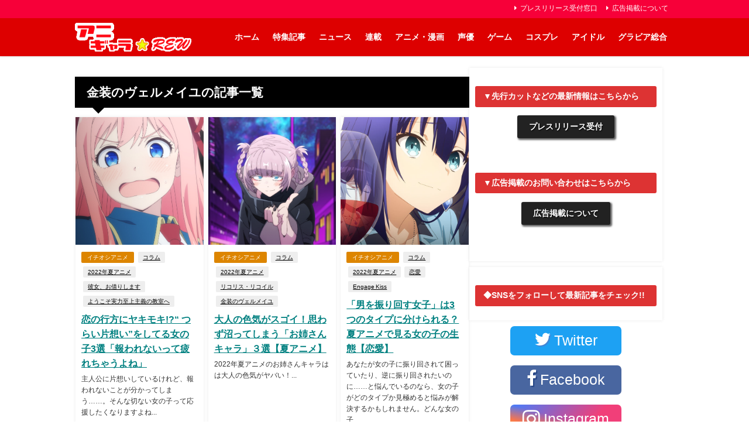

--- FILE ---
content_type: text/html; charset=UTF-8
request_url: https://anigala-rew.jp/tag/%E9%87%91%E8%A3%85%E3%81%AE%E3%83%B4%E3%82%A7%E3%83%AB%E3%83%A1%E3%82%A4%E3%83%A6/
body_size: 29625
content:
<!DOCTYPE html>
<html lang="ja">
<head>

<!--ヘッダー-->
<script async="async" src="https://flux-cdn.com/client/1000307/anigalarew_01522.min.js"></script>
<script type="text/javascript">
  window.pbjs = window.pbjs || {que: []};
</script>

<script async='async' src='https://securepubads.g.doubleclick.net/tag/js/gpt.js'></script>
<script type="text/javascript">
  window.googletag = window.googletag || {cmd: []};
</script>

<script type="text/javascript">
  window.fluxtag = {
    readyBids: {
      prebid: false,
      amazon:true,
      google: false
    },
    failSafeTimeout: 3e3,
    isFn: function isFn(object) {
      var _t = 'Function';
      var toString = Object.prototype.toString;
      return toString.call(object) === '[object ' + _t + ']';
    },
    launchAdServer: function() {
      if (!fluxtag.readyBids.prebid || !fluxtag.readyBids.amazon) {
        return;
      }
      fluxtag.requestAdServer();
    },
    requestAdServer: function() {
      if (!fluxtag.readyBids.google) {
        fluxtag.readyBids.google = true;
        googletag.cmd.push(function () {
          if (!!(pbjs.setTargetingForGPTAsync) && fluxtag.isFn(pbjs.setTargetingForGPTAsync)) {
            pbjs.que.push(function () {
              pbjs.setTargetingForGPTAsync();
            });
          }
          googletag.pubads().refresh();
        });
      }
    }
  };
</script>

<script type="text/javascript">
  setTimeout(function() {
    fluxtag.requestAdServer();
  }, fluxtag.failSafeTimeout);
</script>

<script type="text/javascript">
  var imobile_gam_slots = [];
  googletag.cmd.push(function() {
    var SP_banner = googletag.sizeMapping()
    .addSize([770, 0], [])
    .addSize([0, 0], [[320, 100], [320, 180], [320, 50], [320, 120]])
    .build();
    var SP_rect = googletag.sizeMapping()
    .addSize([770, 0], [])
    .addSize([0, 0], ['fluid', [300, 600], [300, 250], [320, 180], [200, 200], [250, 250], [336, 280], [240, 400], [300, 300], [300, 280]])
    .build();
    imobile_gam_slots.push(googletag.defineSlot('/9176203,22069862325/1835304', [[320, 100], [320, 180], [320, 50], [320, 120]], 'div-gpt-ad-1694683337820-0').defineSizeMapping(SP_banner).addService(googletag.pubads()));
    imobile_gam_slots.push(googletag.defineSlot('/9176203,22069862325/1835307', ['fluid', [300, 600], [300, 250], [320, 180], [200, 200], [250, 250], [336, 280], [240, 400], [300, 300], [300, 280]], 'div-gpt-ad-1694683403251-0').defineSizeMapping(SP_rect).addService(googletag.pubads()));
    imobile_gam_slots.push(googletag.defineSlot('/9176203,22069862325/1835310', [[300, 250], [320, 180], [300, 300], [240, 400], 'fluid', [250, 250], [336, 280], [200, 200], [300, 280], [300, 600]], 'div-gpt-ad-1694683467581-0').defineSizeMapping(SP_rect).addService(googletag.pubads()));
    imobile_gam_slots.push(googletag.defineSlot('/9176203,22069862325/1835311', [[250, 250], [336, 280], [300, 300], [240, 400], [300, 280], [300, 600], [200, 200], [300, 250], [320, 180], 'fluid'], 'div-gpt-ad-1694683528838-0').defineSizeMapping(SP_rect).addService(googletag.pubads()));
    imobile_gam_slots.push(googletag.defineSlot('/9176203,22069862325/1843504', [[240, 400], [250, 250], [300, 250], [336, 280], [200, 200], [320, 180], 'fluid', [300, 280], [300, 300], [300, 600]], 'div-gpt-ad-1702015655604-0').defineSizeMapping(SP_rect).addService(googletag.pubads()));
    imobile_gam_slots.push(googletag.defineSlot('/9176203,22069862325/1843505', [[240, 400], [250, 250], [300, 250], [336, 280], [200, 200], [320, 180], 'fluid', [300, 280], [300, 300], [300, 600]], 'div-gpt-ad-1702015712955-0').defineSizeMapping(SP_rect).addService(googletag.pubads()));
    imobile_gam_slots.push(googletag.defineSlot('/9176203,22069862325/1843508', [[200, 200], [300, 280], [250, 250], [336, 280], [240, 400], [300, 300], [300, 600], [300, 250], 'fluid', [320, 180]], 'div-gpt-ad-1702015892209-0').defineSizeMapping(SP_rect).addService(googletag.pubads()));
    imobile_gam_slots.push(googletag.defineSlot('/9176203,22069862325/1843509', ['fluid', [320, 180], [300, 300], [300, 600], [240, 400], [300, 250], [250, 250], [336, 280], [200, 200], [300, 280]], 'div-gpt-ad-1702015950797-0').defineSizeMapping(SP_rect).addService(googletag.pubads()));
    imobile_gam_slots.push(googletag.defineSlot('/9176203,22069862325/1843510', [[250, 250], [240, 400], [300, 300], [300, 280], 'fluid', [300, 600], [300, 250], [200, 200], [320, 180], [336, 280]], 'div-gpt-ad-1702016010067-0').defineSizeMapping(SP_rect).addService(googletag.pubads()));
    imobile_gam_slots.push(googletag.defineSlot('/9176203,22069862325/1843513', [[240, 400], [250, 250], [336, 280], [300, 280], [300, 250], [300, 300], [300, 600], 'fluid', [200, 200], [320, 180]], 'div-gpt-ad-1702016188222-0').defineSizeMapping(SP_rect).addService(googletag.pubads()));
    imobile_gam_slots.push(googletag.defineSlot('/9176203,22069862325/1835309', [[336, 280], [250, 250], [240, 400], [300, 600], [300, 300], 'fluid', [300, 280], [300, 250], [200, 200], [320, 180]], 'div-gpt-ad-1702026217300-0').defineSizeMapping(SP_rect).addService(googletag.pubads()));

    googletag.pubads().enableSingleRequest();
    googletag.pubads().collapseEmptyDivs();
    googletag.pubads().disableInitialLoad();
    googletag.enableServices();

    if (!!(window.pbFlux) && !!(window.pbFlux.prebidBidder) && fluxtag.isFn(window.pbFlux.prebidBidder)) {
      pbjs.que.push(function () {
        window.pbFlux.prebidBidder();
      });
    } else {
      fluxtag.readyBids.prebid = true;
      fluxtag.launchAdServer();
    }
  });
</script>

<script type='text/javascript'>
  ! function (a9, a, p, s, t, A, g) {
    if (a[a9]) return;

    function q(c, r) {
      a[a9]._Q.push([c, r])
    }
    a[a9] = {
      init: function () {
        q("i", arguments)
      },
      fetchBids: function () {
        q("f", arguments)
      },
      setDisplayBids: function () {},
      targetingKeys: function () {
        return []
      },
      _Q: []
    };
    A = p.createElement(s);
    A.async = !0;
    A.src = t;
    g = p.getElementsByTagName(s)[0];
    g.parentNode.insertBefore(A, g)
  }("apstag", window, document, "script", "//c.amazon-adsystem.com/aax2/apstag.js");
  apstag.init({
    pubID: 'c06cc614-f284-4373-8e7b-e334e4dcb9d3',
    adServer: 'googletag',
    bidTimeout: 1e3,
    schain: {
      complete: 1,
      ver: '1.0',
      nodes: [{
        asi: 'i-mobile.co.jp',
        sid: '80999',
        hp: 1,
      }]
    }
  });

  googletag.cmd.push(function () {
    apstag.fetchBids({
      slots:  [
        {
          slotID: 'div-gpt-ad-1694683337820-0',
          slotName: '/9176203/1835304',
          sizes: [[320, 100], [320, 50]]
        },
        {
          slotID: 'div-gpt-ad-1694683403251-0',
          slotName: '/9176203/1835307',
          sizes: [[300, 250], [336, 280]]
        },
        {
          slotID: 'div-gpt-ad-1694683467581-0',
          slotName: '/9176203/1835310',
          sizes: [[300, 250], [336, 280]]
        },
        {
          slotID: 'div-gpt-ad-1694683528838-0',
          slotName: '/9176203/1835311',
          sizes: [[300, 250], [336, 280]]
        },
        {
          slotID: 'div-gpt-ad-1702015655604-0',
          slotName: '/9176203/1843504',
          sizes: [[300, 250], [336, 280]]
        },
        {
          slotID: 'div-gpt-ad-1702015712955-0',
          slotName: '/9176203/1843505',
          sizes: [[300, 250], [336, 280]]
        },
        {
          slotID: 'div-gpt-ad-1702015892209-0',
          slotName: '/9176203/1843508',
          sizes: [[300, 250], [336, 280]]
        },
        {
          slotID: 'div-gpt-ad-1702015950797-0',
          slotName: '/9176203/1843509',
          sizes: [[300, 250], [336, 280]]
        },
        {
          slotID: 'div-gpt-ad-1702016010067-0',
          slotName: '/9176203/1843510',
          sizes: [[300, 250], [336, 280]]
        },
        {
          slotID: 'div-gpt-ad-1702016188222-0',
          slotName: '/9176203/1843513',
          sizes: [[300, 250], [336, 280]]
        },
        {
          slotID: 'div-gpt-ad-1702026217300-0',
          slotName: '/9176203/1835309',
          sizes: [[300, 250], [336, 280]]
        }]
    }, function (bids) {
      googletag.cmd.push(function () {
        apstag.setDisplayBids();
        fluxtag.readyBids.amazon = true;
        fluxtag.launchAdServer();
      });
    });
  });
</script>
<script src="https://www.youtube.com/iframe_api"></script>
<script async src="https://securepubads.g.doubleclick.net/tag/js/gpt.js"></script>
<script>
  window.googletag = window.googletag || {cmd: []};
  googletag.cmd.push(function() {
    googletag.defineSlot('/22946769688,22069862325/817/5275/34675', [1, 1], 'div-gpt-ad-1705364872777-0').addService(googletag.pubads());
    googletag.pubads().enableSingleRequest();
    googletag.enableServices();
  });
</script>

<!-- Google Tag Manager -->
<script>(function(w,d,s,l,i){w[l]=w[l]||[];w[l].push({'gtm.start':
new Date().getTime(),event:'gtm.js'});var f=d.getElementsByTagName(s)[0],
j=d.createElement(s),dl=l!='dataLayer'?'&l='+l:'';j.async=true;j.src=
'https://www.googletagmanager.com/gtm.js?id='+i+dl;f.parentNode.insertBefore(j,f);
})(window,document,'script','dataLayer','GTM-NGRRVRV');</script>
<!-- End Google Tag Manager -->



<script src="https://ajax.googleapis.com/ajax/libs/jquery/2.1.4/jquery.min.js"></script>

<meta name="msvalidate.01" content="8810CE63D305DDF49A2416AA71057E9F" />

<script type="text/javascript">
var microadCompass = microadCompass || {};
microadCompass.queue = microadCompass.queue || [];
</script>
<script type="text/javascript" charset="UTF-8" src="//j.microad.net/js/compass.js" onload="new microadCompass.AdInitializer().initialize();" async></script>

<meta charset="utf-8">
<meta http-equiv="X-UA-Compatible" content="IE=edge">
<meta name="viewport" content="width=device-width, initial-scale=1" />
<title>  金装のヴェルメイユ</title>
<link rel="canonical" href="https://anigala-rew.jp/tag/%e9%87%91%e8%a3%85%e3%81%ae%e3%83%b4%e3%82%a7%e3%83%ab%e3%83%a1%e3%82%a4%e3%83%a6/">
<link rel="shortcut icon" href="https://anigala-rew.jp/wp-content/uploads/26522d464eae3690a4e1e1fd6f05a29a.png">
<!--[if IE]>
		<link rel="shortcut icon" href="https://anigala-rew.jp/wp-content/uploads/833fa2b9e8f59fca8cddd9160cdb7d40.ico">
<![endif]-->
<link rel="apple-touch-icon" href="https://anigala-rew.jp/wp-content/uploads/a399d7ea8026461f7a9d3bd4701378be.png" />
<meta name='robots' content='max-image-preview, noindex' />
<link rel='dns-prefetch' href='//cdnjs.cloudflare.com' />
<link rel="alternate" type="application/rss+xml" title="アニギャラ☆REW &raquo; フィード" href="https://anigala-rew.jp/feed/" />
<link rel="alternate" type="application/rss+xml" title="アニギャラ☆REW &raquo; コメントフィード" href="https://anigala-rew.jp/comments/feed/" />
<link rel="alternate" type="application/rss+xml" title="アニギャラ☆REW &raquo; 金装のヴェルメイユ タグのフィード" href="https://anigala-rew.jp/tag/%e9%87%91%e8%a3%85%e3%81%ae%e3%83%b4%e3%82%a7%e3%83%ab%e3%83%a1%e3%82%a4%e3%83%a6/feed/" />
<!-- anigala-rew.jp is managing ads with Advanced Ads 2.0.16 – https://wpadvancedads.com/ --><script id="aniga-ready">
			/**
 * Wait for the page to be ready before firing JS.
 *
 * @param {function} callback - A callable function to be executed.
 * @param {string} [requestedState=complete] - document.readyState to wait for. Defaults to 'complete', can be 'interactive'.
 */
window.advanced_ads_ready = function ( callback, requestedState ) {
	requestedState = requestedState || 'complete';
	var checkState = function ( state ) {
		return requestedState === 'interactive' ? state !== 'loading' : state === 'complete';
	};

	// If we have reached the correct state, fire the callback.
	if ( checkState( document.readyState ) ) {
		callback();
		return;
	}
	// We are not yet in the correct state, attach an event handler, only fire once if the requested state is 'interactive'.
	document.addEventListener( 'readystatechange', function ( event ) {
		if ( checkState( event.target.readyState ) ) {
			callback();
		}
	}, {once: requestedState === 'interactive'} );
};

window.advanced_ads_ready_queue = window.advanced_ads_ready_queue || [];
		</script>
		<style id='wp-img-auto-sizes-contain-inline-css' type='text/css'>
img:is([sizes=auto i],[sizes^="auto," i]){contain-intrinsic-size:3000px 1500px}
/*# sourceURL=wp-img-auto-sizes-contain-inline-css */
</style>
<style id='wp-block-library-inline-css' type='text/css'>
:root{
  --wp-block-synced-color:#7a00df;
  --wp-block-synced-color--rgb:122, 0, 223;
  --wp-bound-block-color:var(--wp-block-synced-color);
  --wp-editor-canvas-background:#ddd;
  --wp-admin-theme-color:#007cba;
  --wp-admin-theme-color--rgb:0, 124, 186;
  --wp-admin-theme-color-darker-10:#006ba1;
  --wp-admin-theme-color-darker-10--rgb:0, 107, 160.5;
  --wp-admin-theme-color-darker-20:#005a87;
  --wp-admin-theme-color-darker-20--rgb:0, 90, 135;
  --wp-admin-border-width-focus:2px;
}
@media (min-resolution:192dpi){
  :root{
    --wp-admin-border-width-focus:1.5px;
  }
}
.wp-element-button{
  cursor:pointer;
}

:root .has-very-light-gray-background-color{
  background-color:#eee;
}
:root .has-very-dark-gray-background-color{
  background-color:#313131;
}
:root .has-very-light-gray-color{
  color:#eee;
}
:root .has-very-dark-gray-color{
  color:#313131;
}
:root .has-vivid-green-cyan-to-vivid-cyan-blue-gradient-background{
  background:linear-gradient(135deg, #00d084, #0693e3);
}
:root .has-purple-crush-gradient-background{
  background:linear-gradient(135deg, #34e2e4, #4721fb 50%, #ab1dfe);
}
:root .has-hazy-dawn-gradient-background{
  background:linear-gradient(135deg, #faaca8, #dad0ec);
}
:root .has-subdued-olive-gradient-background{
  background:linear-gradient(135deg, #fafae1, #67a671);
}
:root .has-atomic-cream-gradient-background{
  background:linear-gradient(135deg, #fdd79a, #004a59);
}
:root .has-nightshade-gradient-background{
  background:linear-gradient(135deg, #330968, #31cdcf);
}
:root .has-midnight-gradient-background{
  background:linear-gradient(135deg, #020381, #2874fc);
}
:root{
  --wp--preset--font-size--normal:16px;
  --wp--preset--font-size--huge:42px;
}

.has-regular-font-size{
  font-size:1em;
}

.has-larger-font-size{
  font-size:2.625em;
}

.has-normal-font-size{
  font-size:var(--wp--preset--font-size--normal);
}

.has-huge-font-size{
  font-size:var(--wp--preset--font-size--huge);
}

.has-text-align-center{
  text-align:center;
}

.has-text-align-left{
  text-align:left;
}

.has-text-align-right{
  text-align:right;
}

.has-fit-text{
  white-space:nowrap !important;
}

#end-resizable-editor-section{
  display:none;
}

.aligncenter{
  clear:both;
}

.items-justified-left{
  justify-content:flex-start;
}

.items-justified-center{
  justify-content:center;
}

.items-justified-right{
  justify-content:flex-end;
}

.items-justified-space-between{
  justify-content:space-between;
}

.screen-reader-text{
  border:0;
  clip-path:inset(50%);
  height:1px;
  margin:-1px;
  overflow:hidden;
  padding:0;
  position:absolute;
  width:1px;
  word-wrap:normal !important;
}

.screen-reader-text:focus{
  background-color:#ddd;
  clip-path:none;
  color:#444;
  display:block;
  font-size:1em;
  height:auto;
  left:5px;
  line-height:normal;
  padding:15px 23px 14px;
  text-decoration:none;
  top:5px;
  width:auto;
  z-index:100000;
}
html :where(.has-border-color){
  border-style:solid;
}

html :where([style*=border-top-color]){
  border-top-style:solid;
}

html :where([style*=border-right-color]){
  border-right-style:solid;
}

html :where([style*=border-bottom-color]){
  border-bottom-style:solid;
}

html :where([style*=border-left-color]){
  border-left-style:solid;
}

html :where([style*=border-width]){
  border-style:solid;
}

html :where([style*=border-top-width]){
  border-top-style:solid;
}

html :where([style*=border-right-width]){
  border-right-style:solid;
}

html :where([style*=border-bottom-width]){
  border-bottom-style:solid;
}

html :where([style*=border-left-width]){
  border-left-style:solid;
}
html :where(img[class*=wp-image-]){
  height:auto;
  max-width:100%;
}
:where(figure){
  margin:0 0 1em;
}

html :where(.is-position-sticky){
  --wp-admin--admin-bar--position-offset:var(--wp-admin--admin-bar--height, 0px);
}

@media screen and (max-width:600px){
  html :where(.is-position-sticky){
    --wp-admin--admin-bar--position-offset:0px;
  }
}

/*# sourceURL=wp-block-library-inline-css */
</style><style id='global-styles-inline-css' type='text/css'>
:root{--wp--preset--aspect-ratio--square: 1;--wp--preset--aspect-ratio--4-3: 4/3;--wp--preset--aspect-ratio--3-4: 3/4;--wp--preset--aspect-ratio--3-2: 3/2;--wp--preset--aspect-ratio--2-3: 2/3;--wp--preset--aspect-ratio--16-9: 16/9;--wp--preset--aspect-ratio--9-16: 9/16;--wp--preset--color--black: #000000;--wp--preset--color--cyan-bluish-gray: #abb8c3;--wp--preset--color--white: #ffffff;--wp--preset--color--pale-pink: #f78da7;--wp--preset--color--vivid-red: #cf2e2e;--wp--preset--color--luminous-vivid-orange: #ff6900;--wp--preset--color--luminous-vivid-amber: #fcb900;--wp--preset--color--light-green-cyan: #7bdcb5;--wp--preset--color--vivid-green-cyan: #00d084;--wp--preset--color--pale-cyan-blue: #8ed1fc;--wp--preset--color--vivid-cyan-blue: #0693e3;--wp--preset--color--vivid-purple: #9b51e0;--wp--preset--color--light-blue: #70b8f1;--wp--preset--color--light-red: #ff8178;--wp--preset--color--light-green: #2ac113;--wp--preset--color--light-yellow: #ffe822;--wp--preset--color--light-orange: #ffa30d;--wp--preset--color--blue: #00f;--wp--preset--color--red: #f00;--wp--preset--color--purple: #674970;--wp--preset--color--gray: #ccc;--wp--preset--gradient--vivid-cyan-blue-to-vivid-purple: linear-gradient(135deg,rgb(6,147,227) 0%,rgb(155,81,224) 100%);--wp--preset--gradient--light-green-cyan-to-vivid-green-cyan: linear-gradient(135deg,rgb(122,220,180) 0%,rgb(0,208,130) 100%);--wp--preset--gradient--luminous-vivid-amber-to-luminous-vivid-orange: linear-gradient(135deg,rgb(252,185,0) 0%,rgb(255,105,0) 100%);--wp--preset--gradient--luminous-vivid-orange-to-vivid-red: linear-gradient(135deg,rgb(255,105,0) 0%,rgb(207,46,46) 100%);--wp--preset--gradient--very-light-gray-to-cyan-bluish-gray: linear-gradient(135deg,rgb(238,238,238) 0%,rgb(169,184,195) 100%);--wp--preset--gradient--cool-to-warm-spectrum: linear-gradient(135deg,rgb(74,234,220) 0%,rgb(151,120,209) 20%,rgb(207,42,186) 40%,rgb(238,44,130) 60%,rgb(251,105,98) 80%,rgb(254,248,76) 100%);--wp--preset--gradient--blush-light-purple: linear-gradient(135deg,rgb(255,206,236) 0%,rgb(152,150,240) 100%);--wp--preset--gradient--blush-bordeaux: linear-gradient(135deg,rgb(254,205,165) 0%,rgb(254,45,45) 50%,rgb(107,0,62) 100%);--wp--preset--gradient--luminous-dusk: linear-gradient(135deg,rgb(255,203,112) 0%,rgb(199,81,192) 50%,rgb(65,88,208) 100%);--wp--preset--gradient--pale-ocean: linear-gradient(135deg,rgb(255,245,203) 0%,rgb(182,227,212) 50%,rgb(51,167,181) 100%);--wp--preset--gradient--electric-grass: linear-gradient(135deg,rgb(202,248,128) 0%,rgb(113,206,126) 100%);--wp--preset--gradient--midnight: linear-gradient(135deg,rgb(2,3,129) 0%,rgb(40,116,252) 100%);--wp--preset--font-size--small: .8em;--wp--preset--font-size--medium: 1em;--wp--preset--font-size--large: 1.2em;--wp--preset--font-size--x-large: 42px;--wp--preset--font-size--xlarge: 1.5em;--wp--preset--font-size--xxlarge: 2em;--wp--preset--spacing--20: 0.44rem;--wp--preset--spacing--30: 0.67rem;--wp--preset--spacing--40: 1rem;--wp--preset--spacing--50: 1.5rem;--wp--preset--spacing--60: 2.25rem;--wp--preset--spacing--70: 3.38rem;--wp--preset--spacing--80: 5.06rem;--wp--preset--shadow--natural: 6px 6px 9px rgba(0, 0, 0, 0.2);--wp--preset--shadow--deep: 12px 12px 50px rgba(0, 0, 0, 0.4);--wp--preset--shadow--sharp: 6px 6px 0px rgba(0, 0, 0, 0.2);--wp--preset--shadow--outlined: 6px 6px 0px -3px rgb(255, 255, 255), 6px 6px rgb(0, 0, 0);--wp--preset--shadow--crisp: 6px 6px 0px rgb(0, 0, 0);--wp--custom--spacing--small: max(1.25rem, 5vw);--wp--custom--spacing--medium: clamp(2rem, 8vw, calc(4 * var(--wp--style--block-gap)));--wp--custom--spacing--large: clamp(4rem, 10vw, 8rem);--wp--custom--spacing--outer: var(--wp--custom--spacing--small, 1.25rem);--wp--custom--typography--font-size--huge: clamp(2.25rem, 4vw, 2.75rem);--wp--custom--typography--font-size--gigantic: clamp(2.75rem, 6vw, 3.25rem);--wp--custom--typography--font-size--colossal: clamp(3.25rem, 8vw, 6.25rem);--wp--custom--typography--line-height--tiny: 1.15;--wp--custom--typography--line-height--small: 1.2;--wp--custom--typography--line-height--medium: 1.4;--wp--custom--typography--line-height--normal: 1.6;}:root { --wp--style--global--content-size: 769px;--wp--style--global--wide-size: 1240px; }:where(body) { margin: 0; }.wp-site-blocks > .alignleft { float: left; margin-right: 2em; }.wp-site-blocks > .alignright { float: right; margin-left: 2em; }.wp-site-blocks > .aligncenter { justify-content: center; margin-left: auto; margin-right: auto; }:where(.wp-site-blocks) > * { margin-block-start: 1.5em; margin-block-end: 0; }:where(.wp-site-blocks) > :first-child { margin-block-start: 0; }:where(.wp-site-blocks) > :last-child { margin-block-end: 0; }:root { --wp--style--block-gap: 1.5em; }:root :where(.is-layout-flow) > :first-child{margin-block-start: 0;}:root :where(.is-layout-flow) > :last-child{margin-block-end: 0;}:root :where(.is-layout-flow) > *{margin-block-start: 1.5em;margin-block-end: 0;}:root :where(.is-layout-constrained) > :first-child{margin-block-start: 0;}:root :where(.is-layout-constrained) > :last-child{margin-block-end: 0;}:root :where(.is-layout-constrained) > *{margin-block-start: 1.5em;margin-block-end: 0;}:root :where(.is-layout-flex){gap: 1.5em;}:root :where(.is-layout-grid){gap: 1.5em;}.is-layout-flow > .alignleft{float: left;margin-inline-start: 0;margin-inline-end: 2em;}.is-layout-flow > .alignright{float: right;margin-inline-start: 2em;margin-inline-end: 0;}.is-layout-flow > .aligncenter{margin-left: auto !important;margin-right: auto !important;}.is-layout-constrained > .alignleft{float: left;margin-inline-start: 0;margin-inline-end: 2em;}.is-layout-constrained > .alignright{float: right;margin-inline-start: 2em;margin-inline-end: 0;}.is-layout-constrained > .aligncenter{margin-left: auto !important;margin-right: auto !important;}.is-layout-constrained > :where(:not(.alignleft):not(.alignright):not(.alignfull)){max-width: var(--wp--style--global--content-size);margin-left: auto !important;margin-right: auto !important;}.is-layout-constrained > .alignwide{max-width: var(--wp--style--global--wide-size);}body .is-layout-flex{display: flex;}.is-layout-flex{flex-wrap: wrap;align-items: center;}.is-layout-flex > :is(*, div){margin: 0;}body .is-layout-grid{display: grid;}.is-layout-grid > :is(*, div){margin: 0;}body{padding-top: 0px;padding-right: 0px;padding-bottom: 0px;padding-left: 0px;}:root :where(.wp-element-button, .wp-block-button__link){background-color: #32373c;border-width: 0;color: #fff;font-family: inherit;font-size: inherit;font-style: inherit;font-weight: inherit;letter-spacing: inherit;line-height: inherit;padding-top: calc(0.667em + 2px);padding-right: calc(1.333em + 2px);padding-bottom: calc(0.667em + 2px);padding-left: calc(1.333em + 2px);text-decoration: none;text-transform: inherit;}.has-black-color{color: var(--wp--preset--color--black) !important;}.has-cyan-bluish-gray-color{color: var(--wp--preset--color--cyan-bluish-gray) !important;}.has-white-color{color: var(--wp--preset--color--white) !important;}.has-pale-pink-color{color: var(--wp--preset--color--pale-pink) !important;}.has-vivid-red-color{color: var(--wp--preset--color--vivid-red) !important;}.has-luminous-vivid-orange-color{color: var(--wp--preset--color--luminous-vivid-orange) !important;}.has-luminous-vivid-amber-color{color: var(--wp--preset--color--luminous-vivid-amber) !important;}.has-light-green-cyan-color{color: var(--wp--preset--color--light-green-cyan) !important;}.has-vivid-green-cyan-color{color: var(--wp--preset--color--vivid-green-cyan) !important;}.has-pale-cyan-blue-color{color: var(--wp--preset--color--pale-cyan-blue) !important;}.has-vivid-cyan-blue-color{color: var(--wp--preset--color--vivid-cyan-blue) !important;}.has-vivid-purple-color{color: var(--wp--preset--color--vivid-purple) !important;}.has-light-blue-color{color: var(--wp--preset--color--light-blue) !important;}.has-light-red-color{color: var(--wp--preset--color--light-red) !important;}.has-light-green-color{color: var(--wp--preset--color--light-green) !important;}.has-light-yellow-color{color: var(--wp--preset--color--light-yellow) !important;}.has-light-orange-color{color: var(--wp--preset--color--light-orange) !important;}.has-blue-color{color: var(--wp--preset--color--blue) !important;}.has-red-color{color: var(--wp--preset--color--red) !important;}.has-purple-color{color: var(--wp--preset--color--purple) !important;}.has-gray-color{color: var(--wp--preset--color--gray) !important;}.has-black-background-color{background-color: var(--wp--preset--color--black) !important;}.has-cyan-bluish-gray-background-color{background-color: var(--wp--preset--color--cyan-bluish-gray) !important;}.has-white-background-color{background-color: var(--wp--preset--color--white) !important;}.has-pale-pink-background-color{background-color: var(--wp--preset--color--pale-pink) !important;}.has-vivid-red-background-color{background-color: var(--wp--preset--color--vivid-red) !important;}.has-luminous-vivid-orange-background-color{background-color: var(--wp--preset--color--luminous-vivid-orange) !important;}.has-luminous-vivid-amber-background-color{background-color: var(--wp--preset--color--luminous-vivid-amber) !important;}.has-light-green-cyan-background-color{background-color: var(--wp--preset--color--light-green-cyan) !important;}.has-vivid-green-cyan-background-color{background-color: var(--wp--preset--color--vivid-green-cyan) !important;}.has-pale-cyan-blue-background-color{background-color: var(--wp--preset--color--pale-cyan-blue) !important;}.has-vivid-cyan-blue-background-color{background-color: var(--wp--preset--color--vivid-cyan-blue) !important;}.has-vivid-purple-background-color{background-color: var(--wp--preset--color--vivid-purple) !important;}.has-light-blue-background-color{background-color: var(--wp--preset--color--light-blue) !important;}.has-light-red-background-color{background-color: var(--wp--preset--color--light-red) !important;}.has-light-green-background-color{background-color: var(--wp--preset--color--light-green) !important;}.has-light-yellow-background-color{background-color: var(--wp--preset--color--light-yellow) !important;}.has-light-orange-background-color{background-color: var(--wp--preset--color--light-orange) !important;}.has-blue-background-color{background-color: var(--wp--preset--color--blue) !important;}.has-red-background-color{background-color: var(--wp--preset--color--red) !important;}.has-purple-background-color{background-color: var(--wp--preset--color--purple) !important;}.has-gray-background-color{background-color: var(--wp--preset--color--gray) !important;}.has-black-border-color{border-color: var(--wp--preset--color--black) !important;}.has-cyan-bluish-gray-border-color{border-color: var(--wp--preset--color--cyan-bluish-gray) !important;}.has-white-border-color{border-color: var(--wp--preset--color--white) !important;}.has-pale-pink-border-color{border-color: var(--wp--preset--color--pale-pink) !important;}.has-vivid-red-border-color{border-color: var(--wp--preset--color--vivid-red) !important;}.has-luminous-vivid-orange-border-color{border-color: var(--wp--preset--color--luminous-vivid-orange) !important;}.has-luminous-vivid-amber-border-color{border-color: var(--wp--preset--color--luminous-vivid-amber) !important;}.has-light-green-cyan-border-color{border-color: var(--wp--preset--color--light-green-cyan) !important;}.has-vivid-green-cyan-border-color{border-color: var(--wp--preset--color--vivid-green-cyan) !important;}.has-pale-cyan-blue-border-color{border-color: var(--wp--preset--color--pale-cyan-blue) !important;}.has-vivid-cyan-blue-border-color{border-color: var(--wp--preset--color--vivid-cyan-blue) !important;}.has-vivid-purple-border-color{border-color: var(--wp--preset--color--vivid-purple) !important;}.has-light-blue-border-color{border-color: var(--wp--preset--color--light-blue) !important;}.has-light-red-border-color{border-color: var(--wp--preset--color--light-red) !important;}.has-light-green-border-color{border-color: var(--wp--preset--color--light-green) !important;}.has-light-yellow-border-color{border-color: var(--wp--preset--color--light-yellow) !important;}.has-light-orange-border-color{border-color: var(--wp--preset--color--light-orange) !important;}.has-blue-border-color{border-color: var(--wp--preset--color--blue) !important;}.has-red-border-color{border-color: var(--wp--preset--color--red) !important;}.has-purple-border-color{border-color: var(--wp--preset--color--purple) !important;}.has-gray-border-color{border-color: var(--wp--preset--color--gray) !important;}.has-vivid-cyan-blue-to-vivid-purple-gradient-background{background: var(--wp--preset--gradient--vivid-cyan-blue-to-vivid-purple) !important;}.has-light-green-cyan-to-vivid-green-cyan-gradient-background{background: var(--wp--preset--gradient--light-green-cyan-to-vivid-green-cyan) !important;}.has-luminous-vivid-amber-to-luminous-vivid-orange-gradient-background{background: var(--wp--preset--gradient--luminous-vivid-amber-to-luminous-vivid-orange) !important;}.has-luminous-vivid-orange-to-vivid-red-gradient-background{background: var(--wp--preset--gradient--luminous-vivid-orange-to-vivid-red) !important;}.has-very-light-gray-to-cyan-bluish-gray-gradient-background{background: var(--wp--preset--gradient--very-light-gray-to-cyan-bluish-gray) !important;}.has-cool-to-warm-spectrum-gradient-background{background: var(--wp--preset--gradient--cool-to-warm-spectrum) !important;}.has-blush-light-purple-gradient-background{background: var(--wp--preset--gradient--blush-light-purple) !important;}.has-blush-bordeaux-gradient-background{background: var(--wp--preset--gradient--blush-bordeaux) !important;}.has-luminous-dusk-gradient-background{background: var(--wp--preset--gradient--luminous-dusk) !important;}.has-pale-ocean-gradient-background{background: var(--wp--preset--gradient--pale-ocean) !important;}.has-electric-grass-gradient-background{background: var(--wp--preset--gradient--electric-grass) !important;}.has-midnight-gradient-background{background: var(--wp--preset--gradient--midnight) !important;}.has-small-font-size{font-size: var(--wp--preset--font-size--small) !important;}.has-medium-font-size{font-size: var(--wp--preset--font-size--medium) !important;}.has-large-font-size{font-size: var(--wp--preset--font-size--large) !important;}.has-x-large-font-size{font-size: var(--wp--preset--font-size--x-large) !important;}.has-xlarge-font-size{font-size: var(--wp--preset--font-size--xlarge) !important;}.has-xxlarge-font-size{font-size: var(--wp--preset--font-size--xxlarge) !important;}
/*# sourceURL=global-styles-inline-css */
</style>
<style id='core-block-supports-inline-css' type='text/css'>
/**
 * Core styles: block-supports
 */

/*# sourceURL=core-block-supports-inline-css */
</style>

<link rel='stylesheet'  href='https://anigala-rew.jp/wp-content/plugins/photo-gallery/css/bwg-fonts/fonts.css?ver=0.0.1&#038;theme=6.0.70'  media='all'>
<link rel='stylesheet'  href='https://anigala-rew.jp/wp-content/plugins/photo-gallery/css/sumoselect.min.css?ver=3.4.6&#038;theme=6.0.70'  media='all'>
<link rel='stylesheet'  href='https://anigala-rew.jp/wp-content/plugins/photo-gallery/css/jquery.mCustomScrollbar.min.css?ver=3.1.5&#038;theme=6.0.70'  media='all'>
<link rel='stylesheet'  href='https://fonts.googleapis.com/css?family=Ubuntu&#038;subset=greek,latin,greek-ext,vietnamese,cyrillic-ext,latin-ext,cyrillic'  media='all'>
<link rel='stylesheet'  href='https://anigala-rew.jp/wp-content/plugins/photo-gallery/css/styles.min.css?ver=1.8.37&#038;theme=6.0.70'  media='all'>
<link rel='stylesheet'  href='https://anigala-rew.jp/wp-content/plugins/widget-options/assets/css/widget-options.css?ver=4.1.3&#038;theme=6.0.70'  media='all'>
<link rel='stylesheet'  href='https://anigala-rew.jp/wp-content/plugins/yyi-rinker/css/style.css?v=1.11.1&#038;ver=107b1bee1fdcf24bd8d65cc65db47692&#038;theme=6.0.70'  media='all'>
<link rel='stylesheet'  href='https://anigala-rew.jp/wp-content/themes/diver/css/style.min.css?ver=107b1bee1fdcf24bd8d65cc65db47692&#038;theme=6.0.70'  media='all'>
<link rel='stylesheet'  href='https://anigala-rew.jp/wp-content/themes/diver_child/style.css?theme=6.0.70'  media='all'>
<link rel='stylesheet'  href='https://anigala-rew.jp/wp-content/plugins/easy-fancybox/fancybox/1.5.4/jquery.fancybox.min.css?ver=107b1bee1fdcf24bd8d65cc65db47692&#038;theme=6.0.70'  media='screen'>
<link rel='stylesheet'  href='https://anigala-rew.jp/wp-content/plugins/amazonjs/css/amazonjs.css?ver=0.10&#038;theme=6.0.70'  media='all'>
<link rel='stylesheet'  href='https://anigala-rew.jp/wp-content/plugins/team-members/inc/css/tmm_style.css?ver=107b1bee1fdcf24bd8d65cc65db47692&#038;theme=6.0.70'  media='all'>
<!--n2css--><!--n2js--><script type="text/javascript"src="https://anigala-rew.jp/wp-includes/js/jquery/jquery.js?ver=3.7.1&amp;theme=6.0.70" id="jquery-core-js"></script>
<script type="text/javascript"src="https://anigala-rew.jp/wp-includes/js/jquery/jquery-migrate.js?ver=3.4.1&amp;theme=6.0.70" id="jquery-migrate-js"></script>
<script type="text/javascript"src="https://anigala-rew.jp/wp-content/plugins/photo-gallery/js/jquery.sumoselect.min.js?ver=3.4.6&amp;theme=6.0.70" id="sumoselect-js"></script>
<script type="text/javascript"src="https://anigala-rew.jp/wp-content/plugins/photo-gallery/js/tocca.min.js?ver=2.0.9&amp;theme=6.0.70" id="bwg_mobile-js"></script>
<script type="text/javascript"src="https://anigala-rew.jp/wp-content/plugins/photo-gallery/js/jquery.mCustomScrollbar.concat.min.js?ver=3.1.5&amp;theme=6.0.70" id="mCustomScrollbar-js"></script>
<script type="text/javascript"src="https://anigala-rew.jp/wp-content/plugins/photo-gallery/js/jquery.fullscreen.min.js?ver=0.6.0&amp;theme=6.0.70" id="jquery-fullscreen-js"></script>
<script type="text/javascript" id="bwg_frontend-js-extra">
/* <![CDATA[ */
var bwg_objectsL10n = {"bwg_field_required":"\u30d5\u30a3\u30fc\u30eb\u30c9\u306f\u5fc5\u9808\u3067\u3059\u3002","bwg_mail_validation":"\u3053\u308c\u306f\u6709\u52b9\u306a\u30e1\u30fc\u30eb\u30a2\u30c9\u30ec\u30b9\u3067\u306f\u3042\u308a\u307e\u305b\u3093\u3002","bwg_search_result":"\u691c\u7d22\u306b\u4e00\u81f4\u3059\u308b\u753b\u50cf\u304c\u3042\u308a\u307e\u305b\u3093\u3002","bwg_select_tag":"Select Tag","bwg_order_by":"Order By","bwg_search":"\u691c\u7d22","bwg_show_ecommerce":"Show Ecommerce","bwg_hide_ecommerce":"Hide Ecommerce","bwg_show_comments":"\u30b3\u30e1\u30f3\u30c8\u3092\u8868\u793a","bwg_hide_comments":"\u30b3\u30e1\u30f3\u30c8\u3092\u975e\u8868\u793a\u306b\u3057\u307e\u3059","bwg_restore":"\u5fa9\u5143\u3057\u307e\u3059","bwg_maximize":"\u6700\u5927\u5316\u3057\u307e\u3059","bwg_fullscreen":"\u30d5\u30eb\u30b9\u30af\u30ea\u30fc\u30f3","bwg_exit_fullscreen":"\u30d5\u30eb\u30b9\u30af\u30ea\u30fc\u30f3\u3092\u7d42\u4e86\u3057\u307e\u3059","bwg_search_tag":"SEARCH...","bwg_tag_no_match":"No tags found","bwg_all_tags_selected":"All tags selected","bwg_tags_selected":"tags selected","play":"\u518d\u751f","pause":"\u4e00\u6642\u505c\u6b62\u3057\u307e\u3059","is_pro":"","bwg_play":"\u518d\u751f","bwg_pause":"\u4e00\u6642\u505c\u6b62\u3057\u307e\u3059","bwg_hide_info":"\u60c5\u5831\u3092\u96a0\u3059","bwg_show_info":"\u60c5\u5831\u3092\u8868\u793a\u3057\u307e\u3059","bwg_hide_rating":"Hide rating","bwg_show_rating":"Show rating","ok":"Ok","cancel":"Cancel","select_all":"Select all","lazy_load":"0","lazy_loader":"https://anigala-rew.jp/wp-content/plugins/photo-gallery/images/ajax_loader.png","front_ajax":"0","bwg_tag_see_all":"see all tags","bwg_tag_see_less":"see less tags"};
//# sourceURL=bwg_frontend-js-extra
/* ]]> */
</script>
<script type="text/javascript"src="https://anigala-rew.jp/wp-content/plugins/photo-gallery/js/scripts.min.js?ver=1.8.37&amp;theme=6.0.70" id="bwg_frontend-js"></script>
<script type="text/javascript"src="https://anigala-rew.jp/wp-content/plugins/yyi-rinker/js/event-tracking.js?v=1.11.1&amp;theme=6.0.70" id="yyi_rinker_event_tracking_script-js"></script>
<script type="text/javascript" id="advanced-ads-advanced-js-js-extra">
/* <![CDATA[ */
var advads_options = {"blog_id":"1","privacy":{"enabled":false,"state":"not_needed"}};
//# sourceURL=advanced-ads-advanced-js-js-extra
/* ]]> */
</script>
<script type="text/javascript"src="https://anigala-rew.jp/wp-content/plugins/advanced-ads/public/assets/js/advanced.js?ver=2.0.16&amp;theme=6.0.70" id="advanced-ads-advanced-js-js"></script>
<link rel="https://api.w.org/" href="https://anigala-rew.jp/wp-json/" /><link rel="alternate" title="JSON" type="application/json" href="https://anigala-rew.jp/wp-json/wp/v2/tags/2506" /><link rel="EditURI" type="application/rsd+xml" title="RSD" href="https://anigala-rew.jp/xmlrpc.php?rsd" />

<style type="text/css">.saboxplugin-wrap{ border-top-style:solid !important; border-top-color: !important; border-bottom-style:solid !important; border-bottom-color: !important; border-left-style:solid !important; border-left-color: !important; border-right-style:solid !important; border-right-color: !important;}.saboxplugin-authorname .sabox-job-title{font-size:12px;opacity:.7;display: inline-block;margin-left: 10px;}</style><style>
.yyi-rinker-images {
    display: flex;
    justify-content: center;
    align-items: center;
    position: relative;

}
div.yyi-rinker-image img.yyi-rinker-main-img.hidden {
    display: none;
}

.yyi-rinker-images-arrow {
    cursor: pointer;
    position: absolute;
    top: 50%;
    display: block;
    margin-top: -11px;
    opacity: 0.6;
    width: 22px;
}

.yyi-rinker-images-arrow-left{
    left: -10px;
}
.yyi-rinker-images-arrow-right{
    right: -10px;
}

.yyi-rinker-images-arrow-left.hidden {
    display: none;
}

.yyi-rinker-images-arrow-right.hidden {
    display: none;
}
div.yyi-rinker-contents.yyi-rinker-design-tate  div.yyi-rinker-box{
    flex-direction: column;
}

div.yyi-rinker-contents.yyi-rinker-design-slim div.yyi-rinker-box .yyi-rinker-links {
    flex-direction: column;
}

div.yyi-rinker-contents.yyi-rinker-design-slim div.yyi-rinker-info {
    width: 100%;
}

div.yyi-rinker-contents.yyi-rinker-design-slim .yyi-rinker-title {
    text-align: center;
}

div.yyi-rinker-contents.yyi-rinker-design-slim .yyi-rinker-links {
    text-align: center;
}
div.yyi-rinker-contents.yyi-rinker-design-slim .yyi-rinker-image {
    margin: auto;
}

div.yyi-rinker-contents.yyi-rinker-design-slim div.yyi-rinker-info ul.yyi-rinker-links li {
	align-self: stretch;
}
div.yyi-rinker-contents.yyi-rinker-design-slim div.yyi-rinker-box div.yyi-rinker-info {
	padding: 0;
}
div.yyi-rinker-contents.yyi-rinker-design-slim div.yyi-rinker-box {
	flex-direction: column;
	padding: 14px 5px 0;
}

.yyi-rinker-design-slim div.yyi-rinker-box div.yyi-rinker-info {
	text-align: center;
}

.yyi-rinker-design-slim div.price-box span.price {
	display: block;
}

div.yyi-rinker-contents.yyi-rinker-design-slim div.yyi-rinker-info div.yyi-rinker-title a{
	font-size:16px;
}

div.yyi-rinker-contents.yyi-rinker-design-slim ul.yyi-rinker-links li.amazonkindlelink:before,  div.yyi-rinker-contents.yyi-rinker-design-slim ul.yyi-rinker-links li.amazonlink:before,  div.yyi-rinker-contents.yyi-rinker-design-slim ul.yyi-rinker-links li.rakutenlink:before, div.yyi-rinker-contents.yyi-rinker-design-slim ul.yyi-rinker-links li.yahoolink:before, div.yyi-rinker-contents.yyi-rinker-design-slim ul.yyi-rinker-links li.mercarilink:before {
	font-size:12px;
}

div.yyi-rinker-contents.yyi-rinker-design-slim ul.yyi-rinker-links li a {
	font-size: 13px;
}
.entry-content ul.yyi-rinker-links li {
	padding: 0;
}

div.yyi-rinker-contents .yyi-rinker-attention.attention_desing_right_ribbon {
    width: 89px;
    height: 91px;
    position: absolute;
    top: -1px;
    right: -1px;
    left: auto;
    overflow: hidden;
}

div.yyi-rinker-contents .yyi-rinker-attention.attention_desing_right_ribbon span {
    display: inline-block;
    width: 146px;
    position: absolute;
    padding: 4px 0;
    left: -13px;
    top: 12px;
    text-align: center;
    font-size: 12px;
    line-height: 24px;
    -webkit-transform: rotate(45deg);
    transform: rotate(45deg);
    box-shadow: 0 1px 3px rgba(0, 0, 0, 0.2);
}

div.yyi-rinker-contents .yyi-rinker-attention.attention_desing_right_ribbon {
    background: none;
}
.yyi-rinker-attention.attention_desing_right_ribbon .yyi-rinker-attention-after,
.yyi-rinker-attention.attention_desing_right_ribbon .yyi-rinker-attention-before{
display:none;
}
div.yyi-rinker-use-right_ribbon div.yyi-rinker-title {
    margin-right: 2rem;
}

				</style>    <meta name="google-site-verification" content="U572F9BOQvuDK5VRSuh9vKvgZf1whAa7fA-Enm67uxA" />
    <script type="application/ld+json" class="json-ld">[]</script>
<style>body{background-image:url('');}</style> <style> #onlynav ul ul,#nav_fixed #nav ul ul,.header-logo #nav ul ul {visibility:hidden;opacity:0;transition:.2s ease-in-out;transform:translateY(10px);}#onlynav ul ul ul,#nav_fixed #nav ul ul ul,.header-logo #nav ul ul ul {transform:translateX(-20px) translateY(0);}#onlynav ul li:hover > ul,#nav_fixed #nav ul li:hover > ul,.header-logo #nav ul li:hover > ul{visibility:visible;opacity:1;transform:translateY(0);}#onlynav ul ul li:hover > ul,#nav_fixed #nav ul ul li:hover > ul,.header-logo #nav ul ul li:hover > ul{transform:translateX(0) translateY(0);}</style><style>body{background-color:#ffffff;color:#333333;}:where(a){color:#008080;}:where(a):hover{color:#dd1a1a}:where(.content){color:#000;}:where(.content) a{color:#008080;}:where(.content) a:hover{color:#dd1a1a;}.header-wrap,#header ul.sub-menu, #header ul.children,#scrollnav,.description_sp{background:#dd0000;color:#ffffff}.header-wrap a,#scrollnav a,div.logo_title{color:#ffffff;}.header-wrap a:hover,div.logo_title:hover{color:#eeee22}.drawer-nav-btn span{background-color:#ffffff;}.drawer-nav-btn:before,.drawer-nav-btn:after {border-color:#ffffff;}#scrollnav ul li a{background:rgba(255,255,255,.8);color:#505050}.header_small_menu{background:#f70039;color:#fff}.header_small_menu a{color:#fff}.header_small_menu a:hover{color:#eeee22}#nav_fixed.fixed, #nav_fixed #nav ul ul{background:rgba(221,42,42,0.8);color:#333333}#nav_fixed.fixed a,#nav_fixed .logo_title{color:#ffffff}#nav_fixed.fixed a:hover{color:#eeee22}#nav_fixed .drawer-nav-btn:before,#nav_fixed .drawer-nav-btn:after{border-color:#ffffff;}#nav_fixed .drawer-nav-btn span{background-color:#ffffff;}#onlynav{background:#ce0d00;color:#ffffff}#onlynav ul li a{color:#ffffff}#onlynav ul ul.sub-menu{background:#ce0d00}#onlynav div > ul > li > a:before{border-color:#ffffff}#onlynav ul > li:hover > a:hover,#onlynav ul>li:hover>a,#onlynav ul>li:hover li:hover>a,#onlynav ul li:hover ul li ul li:hover > a{background:rgba(178,101,101,0.41);color:#eeee22}#onlynav ul li ul li ul:before{border-left-color:#eeee22}#onlynav ul li:last-child ul li ul:before{border-right-color:#eeee22}#bigfooter{background:#fff;color:#333333}#bigfooter a{color:#008080}#bigfooter a:hover{color:#dd1a1a}#footer{background:#000000;color:#ffffff}#footer a{color:#ffffff}#footer a:hover{color:#008080}#sidebar .widget{background:#fff;color:#333;}#sidebar .widget a{color:#008080;}#sidebar .widget a:hover{color:#dd1a1a;}.post-box-contents,#main-wrap #pickup_posts_container img,.hentry, #single-main .post-sub,.navigation,.single_thumbnail,.in_loop,#breadcrumb,.pickup-cat-list,.maintop-widget, .mainbottom-widget,#share_plz,.sticky-post-box,.catpage_content_wrap,.cat-post-main{background:#fff;}.post-box{border-color:#eee;}.drawer_content_title,.searchbox_content_title{background:#eee;color:#333;}.drawer-nav,#header_search{background:#fff}.drawer-nav,.drawer-nav a,#header_search,#header_search a{color:#000}#footer_sticky_menu{background:rgba(255,255,255,.8)}.footermenu_col{background:rgba(255,255,255,.8);color:#333;}a.page-numbers{background:#afafaf;color:#fff;}.pagination .current{background:#000000;color:#fff;}</style><style>@media screen and (min-width:1201px){#main-wrap,.header-wrap .header-logo,.header_small_content,.bigfooter_wrap,.footer_content,.container_top_widget,.container_bottom_widget{width:80%;}}@media screen and (max-width:1200px){ #main-wrap,.header-wrap .header-logo, .header_small_content, .bigfooter_wrap,.footer_content, .container_top_widget, .container_bottom_widget{width:80%;}}@media screen and (max-width:768px){#main-wrap,.header-wrap .header-logo,.header_small_content,.bigfooter_wrap,.footer_content,.container_top_widget,.container_bottom_widget{width:100%;}}@media screen and (min-width:960px){#sidebar {width:330px;}}#pickup_posts_container li > a,.post-box-thumbnail__wrap::before{padding-top:100%;}</style><style type="text/css" id="diver-custom-heading-css">.content h2:where(:not([class])),:where(.is-editor-blocks) :where(.content) h2:not(.sc_heading){color:#000000;background-color:#607d8b;text-align:left;border-top:2px solid #607d8b;border-bottom:2px solid #607d8b;background:transparent;padding-left:0px;padding-right:0px;}.content h3:where(:not([class])),:where(.is-editor-blocks) :where(.content) h3:not(.sc_heading){color:#000;background-color:#ffffff;text-align:left;border-bottom:2px solid #ffffff;background:transparent;padding-left:0px;padding-right:0px;}.content h4:where(:not([class])),:where(.is-editor-blocks) :where(.content) h4:not(.sc_heading){color:#000;background-color:#000;text-align:left;background:transparent;display:flex;align-items:center;padding:0px;}.content h4:where(:not([class])):before,:where(.is-editor-blocks) :where(.content) h4:not(.sc_heading):before{content:"";width:.6em;height:.6em;margin-right:.6em;background-color:#000;transform:rotate(45deg);}.content h5:where(:not([class])),:where(.is-editor-blocks) :where(.content) h5:not(.sc_heading){color:#000;}</style>		<script type="text/javascript">
			var advadsCfpQueue = [];
			var advadsCfpAd = function( adID ) {
				if ( 'undefined' === typeof advadsProCfp ) {
					advadsCfpQueue.push( adID )
				} else {
					advadsProCfp.addElement( adID )
				}
			}
		</script>
		<style>.wp-block-gallery.is-cropped .blocks-gallery-item picture{height:100%;width:100%;}</style><script type="text/javascript" language="javascript">
    var vc_pid = "887357409";
</script><script type="text/javascript" src="//aml.valuecommerce.com/vcdal.js" async></script>


<script type="text/javascript">
var microadCompass = microadCompass || {};
microadCompass.queue = microadCompass.queue || [];
</script>
<script type="text/javascript" charset="UTF-8" src="//j.microad.net/js/compass.js" onload="new microadCompass.AdInitializer().initialize();" async></script>

<!-- Geniee Wrapper Head Tag -->
<script>
  window.gnshbrequest = window.gnshbrequest || {cmd:[]};
  window.gnshbrequest.cmd.push(function(){
    window.gnshbrequest.forceInternalRequest();
  });
</script>
<script async src="https://securepubads.g.doubleclick.net/tag/js/gpt.js"></script>
<script async src="https://cpt.geniee.jp/hb/v1/220850/2021/wrapper.min.js"></script>
<!-- /Geniee Wrapper Head Tag --><style type="text/css">.saboxplugin-wrap{-webkit-box-sizing:border-box;-moz-box-sizing:border-box;-ms-box-sizing:border-box;box-sizing:border-box;border:1px solid #eee;width:100%;clear:both;display:block;overflow:hidden;word-wrap:break-word;position:relative}.saboxplugin-wrap .saboxplugin-gravatar{float:left;padding:0 20px 20px 20px}.saboxplugin-wrap .saboxplugin-gravatar img{max-width:100px;height:auto;border-radius:0;}.saboxplugin-wrap .saboxplugin-authorname{font-size:18px;line-height:1;margin:20px 0 0 20px;display:block}.saboxplugin-wrap .saboxplugin-authorname a{text-decoration:none}.saboxplugin-wrap .saboxplugin-authorname a:focus{outline:0}.saboxplugin-wrap .saboxplugin-desc{display:block;margin:5px 20px}.saboxplugin-wrap .saboxplugin-desc a{text-decoration:underline}.saboxplugin-wrap .saboxplugin-desc p{margin:5px 0 12px}.saboxplugin-wrap .saboxplugin-web{margin:0 20px 15px;text-align:left}.saboxplugin-wrap .sab-web-position{text-align:right}.saboxplugin-wrap .saboxplugin-web a{color:#ccc;text-decoration:none}.saboxplugin-wrap .saboxplugin-socials{position:relative;display:block;background:#fcfcfc;padding:5px;border-top:1px solid #eee}.saboxplugin-wrap .saboxplugin-socials a svg{width:20px;height:20px}.saboxplugin-wrap .saboxplugin-socials a svg .st2{fill:#fff; transform-origin:center center;}.saboxplugin-wrap .saboxplugin-socials a svg .st1{fill:rgba(0,0,0,.3)}.saboxplugin-wrap .saboxplugin-socials a:hover{opacity:.8;-webkit-transition:opacity .4s;-moz-transition:opacity .4s;-o-transition:opacity .4s;transition:opacity .4s;box-shadow:none!important;-webkit-box-shadow:none!important}.saboxplugin-wrap .saboxplugin-socials .saboxplugin-icon-color{box-shadow:none;padding:0;border:0;-webkit-transition:opacity .4s;-moz-transition:opacity .4s;-o-transition:opacity .4s;transition:opacity .4s;display:inline-block;color:#fff;font-size:0;text-decoration:inherit;margin:5px;-webkit-border-radius:0;-moz-border-radius:0;-ms-border-radius:0;-o-border-radius:0;border-radius:0;overflow:hidden}.saboxplugin-wrap .saboxplugin-socials .saboxplugin-icon-grey{text-decoration:inherit;box-shadow:none;position:relative;display:-moz-inline-stack;display:inline-block;vertical-align:middle;zoom:1;margin:10px 5px;color:#444;fill:#444}.clearfix:after,.clearfix:before{content:' ';display:table;line-height:0;clear:both}.ie7 .clearfix{zoom:1}.saboxplugin-socials.sabox-colored .saboxplugin-icon-color .sab-twitch{border-color:#38245c}.saboxplugin-socials.sabox-colored .saboxplugin-icon-color .sab-addthis{border-color:#e91c00}.saboxplugin-socials.sabox-colored .saboxplugin-icon-color .sab-behance{border-color:#003eb0}.saboxplugin-socials.sabox-colored .saboxplugin-icon-color .sab-delicious{border-color:#06c}.saboxplugin-socials.sabox-colored .saboxplugin-icon-color .sab-deviantart{border-color:#036824}.saboxplugin-socials.sabox-colored .saboxplugin-icon-color .sab-digg{border-color:#00327c}.saboxplugin-socials.sabox-colored .saboxplugin-icon-color .sab-dribbble{border-color:#ba1655}.saboxplugin-socials.sabox-colored .saboxplugin-icon-color .sab-facebook{border-color:#1e2e4f}.saboxplugin-socials.sabox-colored .saboxplugin-icon-color .sab-flickr{border-color:#003576}.saboxplugin-socials.sabox-colored .saboxplugin-icon-color .sab-github{border-color:#264874}.saboxplugin-socials.sabox-colored .saboxplugin-icon-color .sab-google{border-color:#0b51c5}.saboxplugin-socials.sabox-colored .saboxplugin-icon-color .sab-googleplus{border-color:#96271a}.saboxplugin-socials.sabox-colored .saboxplugin-icon-color .sab-html5{border-color:#902e13}.saboxplugin-socials.sabox-colored .saboxplugin-icon-color .sab-instagram{border-color:#1630aa}.saboxplugin-socials.sabox-colored .saboxplugin-icon-color .sab-linkedin{border-color:#00344f}.saboxplugin-socials.sabox-colored .saboxplugin-icon-color .sab-pinterest{border-color:#5b040e}.saboxplugin-socials.sabox-colored .saboxplugin-icon-color .sab-reddit{border-color:#992900}.saboxplugin-socials.sabox-colored .saboxplugin-icon-color .sab-rss{border-color:#a43b0a}.saboxplugin-socials.sabox-colored .saboxplugin-icon-color .sab-sharethis{border-color:#5d8420}.saboxplugin-socials.sabox-colored .saboxplugin-icon-color .sab-skype{border-color:#00658a}.saboxplugin-socials.sabox-colored .saboxplugin-icon-color .sab-soundcloud{border-color:#995200}.saboxplugin-socials.sabox-colored .saboxplugin-icon-color .sab-spotify{border-color:#0f612c}.saboxplugin-socials.sabox-colored .saboxplugin-icon-color .sab-stackoverflow{border-color:#a95009}.saboxplugin-socials.sabox-colored .saboxplugin-icon-color .sab-steam{border-color:#006388}.saboxplugin-socials.sabox-colored .saboxplugin-icon-color .sab-user_email{border-color:#b84e05}.saboxplugin-socials.sabox-colored .saboxplugin-icon-color .sab-stumbleUpon{border-color:#9b280e}.saboxplugin-socials.sabox-colored .saboxplugin-icon-color .sab-tumblr{border-color:#10151b}.saboxplugin-socials.sabox-colored .saboxplugin-icon-color .sab-twitter{border-color:#0967a0}.saboxplugin-socials.sabox-colored .saboxplugin-icon-color .sab-vimeo{border-color:#0d7091}.saboxplugin-socials.sabox-colored .saboxplugin-icon-color .sab-windows{border-color:#003f71}.saboxplugin-socials.sabox-colored .saboxplugin-icon-color .sab-whatsapp{border-color:#003f71}.saboxplugin-socials.sabox-colored .saboxplugin-icon-color .sab-wordpress{border-color:#0f3647}.saboxplugin-socials.sabox-colored .saboxplugin-icon-color .sab-yahoo{border-color:#14002d}.saboxplugin-socials.sabox-colored .saboxplugin-icon-color .sab-youtube{border-color:#900}.saboxplugin-socials.sabox-colored .saboxplugin-icon-color .sab-xing{border-color:#000202}.saboxplugin-socials.sabox-colored .saboxplugin-icon-color .sab-mixcloud{border-color:#2475a0}.saboxplugin-socials.sabox-colored .saboxplugin-icon-color .sab-vk{border-color:#243549}.saboxplugin-socials.sabox-colored .saboxplugin-icon-color .sab-medium{border-color:#00452c}.saboxplugin-socials.sabox-colored .saboxplugin-icon-color .sab-quora{border-color:#420e00}.saboxplugin-socials.sabox-colored .saboxplugin-icon-color .sab-meetup{border-color:#9b181c}.saboxplugin-socials.sabox-colored .saboxplugin-icon-color .sab-goodreads{border-color:#000}.saboxplugin-socials.sabox-colored .saboxplugin-icon-color .sab-snapchat{border-color:#999700}.saboxplugin-socials.sabox-colored .saboxplugin-icon-color .sab-500px{border-color:#00557f}.saboxplugin-socials.sabox-colored .saboxplugin-icon-color .sab-mastodont{border-color:#185886}.sab-patreon{border-color:#fc573b}.sabox-plus-item{margin-bottom:20px}@media screen and (max-width:480px){.saboxplugin-wrap{text-align:center}.saboxplugin-wrap .saboxplugin-gravatar{float:none;padding:20px 0;text-align:center;margin:0 auto;display:block}.saboxplugin-wrap .saboxplugin-gravatar img{float:none;display:inline-block;display:-moz-inline-stack;vertical-align:middle;zoom:1}.saboxplugin-wrap .saboxplugin-desc{margin:0 10px 20px;text-align:center}.saboxplugin-wrap .saboxplugin-authorname{text-align:center;margin:10px 0 20px}}body .saboxplugin-authorname a,body .saboxplugin-authorname a:hover{box-shadow:none;-webkit-box-shadow:none}a.sab-profile-edit{font-size:16px!important;line-height:1!important}.sab-edit-settings a,a.sab-profile-edit{color:#0073aa!important;box-shadow:none!important;-webkit-box-shadow:none!important}.sab-edit-settings{margin-right:15px;position:absolute;right:0;z-index:2;bottom:10px;line-height:20px}.sab-edit-settings i{margin-left:5px}.saboxplugin-socials{line-height:1!important}.rtl .saboxplugin-wrap .saboxplugin-gravatar{float:right}.rtl .saboxplugin-wrap .saboxplugin-authorname{display:flex;align-items:center}.rtl .saboxplugin-wrap .saboxplugin-authorname .sab-profile-edit{margin-right:10px}.rtl .sab-edit-settings{right:auto;left:0}img.sab-custom-avatar{max-width:75px;}.saboxplugin-wrap {margin-top:0px; margin-bottom:0px; padding: 0px 0px }.saboxplugin-wrap .saboxplugin-authorname {font-size:18px; line-height:25px;}.saboxplugin-wrap .saboxplugin-desc p, .saboxplugin-wrap .saboxplugin-desc {font-size:14px !important; line-height:21px !important;}.saboxplugin-wrap .saboxplugin-web {font-size:14px;}.saboxplugin-wrap .saboxplugin-socials a svg {width:30px;height:30px;}.saboxplugin-tabs-wrapper {
                width: 100%;
                display: block;
                clear: both;
                overflow: auto;
            }
            
            .saboxplugin-tabs-wrapper ul{
                margin:0px;
                padding: 0px;
            }
            
            .saboxplugin-tabs-wrapper ul li {
                list-style: none;
                float: left;
                color: #222222;
                padding: 8px 20px;
                background-color: #e4e4e4;
                box-sizing: border-box;
                margin-right: 1px;
                border-bottom: 1px solid #c7c7c7;
            }
            
            .saboxplugin-tabs-wrapper ul li.active,
            .saboxplugin-tabs-wrapper ul li:hover{
                color: #222222;
                background-color: #efefef;
                border-bottom: 1px solid #c7c7c7;
                cursor:pointer;
            }
            
            .saboxplugin-tab{
                padding:20px;
            }
            
            .saboxplugin-tab ul{
                margin:0px;
                padding: 0px;
            }

            .saboxplugin-tab ul li{
                list-style: none;
            }.saboxplugin-authorname .sabox-job-title{font-size:12px;opacity:.7;display: inline-block;margin-left: 10px;}</style><style type="text/css">.saboxplugin-wrap{-webkit-box-sizing:border-box;-moz-box-sizing:border-box;-ms-box-sizing:border-box;box-sizing:border-box;border:1px solid #eee;width:100%;clear:both;display:block;overflow:hidden;word-wrap:break-word;position:relative}.saboxplugin-wrap .saboxplugin-gravatar{float:left;padding:0 20px 20px 20px}.saboxplugin-wrap .saboxplugin-gravatar img{max-width:100px;height:auto;border-radius:0;}.saboxplugin-wrap .saboxplugin-authorname{font-size:18px;line-height:1;margin:20px 0 0 20px;display:block}.saboxplugin-wrap .saboxplugin-authorname a{text-decoration:none}.saboxplugin-wrap .saboxplugin-authorname a:focus{outline:0}.saboxplugin-wrap .saboxplugin-desc{display:block;margin:5px 20px}.saboxplugin-wrap .saboxplugin-desc a{text-decoration:underline}.saboxplugin-wrap .saboxplugin-desc p{margin:5px 0 12px}.saboxplugin-wrap .saboxplugin-web{margin:0 20px 15px;text-align:left}.saboxplugin-wrap .sab-web-position{text-align:right}.saboxplugin-wrap .saboxplugin-web a{color:#ccc;text-decoration:none}.saboxplugin-wrap .saboxplugin-socials{position:relative;display:block;background:#fcfcfc;padding:5px;border-top:1px solid #eee}.saboxplugin-wrap .saboxplugin-socials a svg{width:20px;height:20px}.saboxplugin-wrap .saboxplugin-socials a svg .st2{fill:#fff; transform-origin:center center;}.saboxplugin-wrap .saboxplugin-socials a svg .st1{fill:rgba(0,0,0,.3)}.saboxplugin-wrap .saboxplugin-socials a:hover{opacity:.8;-webkit-transition:opacity .4s;-moz-transition:opacity .4s;-o-transition:opacity .4s;transition:opacity .4s;box-shadow:none!important;-webkit-box-shadow:none!important}.saboxplugin-wrap .saboxplugin-socials .saboxplugin-icon-color{box-shadow:none;padding:0;border:0;-webkit-transition:opacity .4s;-moz-transition:opacity .4s;-o-transition:opacity .4s;transition:opacity .4s;display:inline-block;color:#fff;font-size:0;text-decoration:inherit;margin:5px;-webkit-border-radius:0;-moz-border-radius:0;-ms-border-radius:0;-o-border-radius:0;border-radius:0;overflow:hidden}.saboxplugin-wrap .saboxplugin-socials .saboxplugin-icon-grey{text-decoration:inherit;box-shadow:none;position:relative;display:-moz-inline-stack;display:inline-block;vertical-align:middle;zoom:1;margin:10px 5px;color:#444;fill:#444}.clearfix:after,.clearfix:before{content:' ';display:table;line-height:0;clear:both}.ie7 .clearfix{zoom:1}.saboxplugin-socials.sabox-colored .saboxplugin-icon-color .sab-twitch{border-color:#38245c}.saboxplugin-socials.sabox-colored .saboxplugin-icon-color .sab-addthis{border-color:#e91c00}.saboxplugin-socials.sabox-colored .saboxplugin-icon-color .sab-behance{border-color:#003eb0}.saboxplugin-socials.sabox-colored .saboxplugin-icon-color .sab-delicious{border-color:#06c}.saboxplugin-socials.sabox-colored .saboxplugin-icon-color .sab-deviantart{border-color:#036824}.saboxplugin-socials.sabox-colored .saboxplugin-icon-color .sab-digg{border-color:#00327c}.saboxplugin-socials.sabox-colored .saboxplugin-icon-color .sab-dribbble{border-color:#ba1655}.saboxplugin-socials.sabox-colored .saboxplugin-icon-color .sab-facebook{border-color:#1e2e4f}.saboxplugin-socials.sabox-colored .saboxplugin-icon-color .sab-flickr{border-color:#003576}.saboxplugin-socials.sabox-colored .saboxplugin-icon-color .sab-github{border-color:#264874}.saboxplugin-socials.sabox-colored .saboxplugin-icon-color .sab-google{border-color:#0b51c5}.saboxplugin-socials.sabox-colored .saboxplugin-icon-color .sab-googleplus{border-color:#96271a}.saboxplugin-socials.sabox-colored .saboxplugin-icon-color .sab-html5{border-color:#902e13}.saboxplugin-socials.sabox-colored .saboxplugin-icon-color .sab-instagram{border-color:#1630aa}.saboxplugin-socials.sabox-colored .saboxplugin-icon-color .sab-linkedin{border-color:#00344f}.saboxplugin-socials.sabox-colored .saboxplugin-icon-color .sab-pinterest{border-color:#5b040e}.saboxplugin-socials.sabox-colored .saboxplugin-icon-color .sab-reddit{border-color:#992900}.saboxplugin-socials.sabox-colored .saboxplugin-icon-color .sab-rss{border-color:#a43b0a}.saboxplugin-socials.sabox-colored .saboxplugin-icon-color .sab-sharethis{border-color:#5d8420}.saboxplugin-socials.sabox-colored .saboxplugin-icon-color .sab-skype{border-color:#00658a}.saboxplugin-socials.sabox-colored .saboxplugin-icon-color .sab-soundcloud{border-color:#995200}.saboxplugin-socials.sabox-colored .saboxplugin-icon-color .sab-spotify{border-color:#0f612c}.saboxplugin-socials.sabox-colored .saboxplugin-icon-color .sab-stackoverflow{border-color:#a95009}.saboxplugin-socials.sabox-colored .saboxplugin-icon-color .sab-steam{border-color:#006388}.saboxplugin-socials.sabox-colored .saboxplugin-icon-color .sab-user_email{border-color:#b84e05}.saboxplugin-socials.sabox-colored .saboxplugin-icon-color .sab-stumbleUpon{border-color:#9b280e}.saboxplugin-socials.sabox-colored .saboxplugin-icon-color .sab-tumblr{border-color:#10151b}.saboxplugin-socials.sabox-colored .saboxplugin-icon-color .sab-twitter{border-color:#0967a0}.saboxplugin-socials.sabox-colored .saboxplugin-icon-color .sab-vimeo{border-color:#0d7091}.saboxplugin-socials.sabox-colored .saboxplugin-icon-color .sab-windows{border-color:#003f71}.saboxplugin-socials.sabox-colored .saboxplugin-icon-color .sab-whatsapp{border-color:#003f71}.saboxplugin-socials.sabox-colored .saboxplugin-icon-color .sab-wordpress{border-color:#0f3647}.saboxplugin-socials.sabox-colored .saboxplugin-icon-color .sab-yahoo{border-color:#14002d}.saboxplugin-socials.sabox-colored .saboxplugin-icon-color .sab-youtube{border-color:#900}.saboxplugin-socials.sabox-colored .saboxplugin-icon-color .sab-xing{border-color:#000202}.saboxplugin-socials.sabox-colored .saboxplugin-icon-color .sab-mixcloud{border-color:#2475a0}.saboxplugin-socials.sabox-colored .saboxplugin-icon-color .sab-vk{border-color:#243549}.saboxplugin-socials.sabox-colored .saboxplugin-icon-color .sab-medium{border-color:#00452c}.saboxplugin-socials.sabox-colored .saboxplugin-icon-color .sab-quora{border-color:#420e00}.saboxplugin-socials.sabox-colored .saboxplugin-icon-color .sab-meetup{border-color:#9b181c}.saboxplugin-socials.sabox-colored .saboxplugin-icon-color .sab-goodreads{border-color:#000}.saboxplugin-socials.sabox-colored .saboxplugin-icon-color .sab-snapchat{border-color:#999700}.saboxplugin-socials.sabox-colored .saboxplugin-icon-color .sab-500px{border-color:#00557f}.saboxplugin-socials.sabox-colored .saboxplugin-icon-color .sab-mastodont{border-color:#185886}.sab-patreon{border-color:#fc573b}.sabox-plus-item{margin-bottom:20px}@media screen and (max-width:480px){.saboxplugin-wrap{text-align:center}.saboxplugin-wrap .saboxplugin-gravatar{float:none;padding:20px 0;text-align:center;margin:0 auto;display:block}.saboxplugin-wrap .saboxplugin-gravatar img{float:none;display:inline-block;display:-moz-inline-stack;vertical-align:middle;zoom:1}.saboxplugin-wrap .saboxplugin-desc{margin:0 10px 20px;text-align:center}.saboxplugin-wrap .saboxplugin-authorname{text-align:center;margin:10px 0 20px}}body .saboxplugin-authorname a,body .saboxplugin-authorname a:hover{box-shadow:none;-webkit-box-shadow:none}a.sab-profile-edit{font-size:16px!important;line-height:1!important}.sab-edit-settings a,a.sab-profile-edit{color:#0073aa!important;box-shadow:none!important;-webkit-box-shadow:none!important}.sab-edit-settings{margin-right:15px;position:absolute;right:0;z-index:2;bottom:10px;line-height:20px}.sab-edit-settings i{margin-left:5px}.saboxplugin-socials{line-height:1!important}.rtl .saboxplugin-wrap .saboxplugin-gravatar{float:right}.rtl .saboxplugin-wrap .saboxplugin-authorname{display:flex;align-items:center}.rtl .saboxplugin-wrap .saboxplugin-authorname .sab-profile-edit{margin-right:10px}.rtl .sab-edit-settings{right:auto;left:0}img.sab-custom-avatar{max-width:75px;}.saboxplugin-wrap {margin-top:0px; margin-bottom:0px; padding: 0px 0px }.saboxplugin-wrap .saboxplugin-authorname {font-size:18px; line-height:25px;}.saboxplugin-wrap .saboxplugin-desc p, .saboxplugin-wrap .saboxplugin-desc {font-size:14px !important; line-height:21px !important;}.saboxplugin-wrap .saboxplugin-web {font-size:14px;}.saboxplugin-wrap .saboxplugin-socials a svg {width:30px;height:30px;}.saboxplugin-tabs-wrapper {
                width: 100%;
                display: block;
                clear: both;
                overflow: auto;
            }
            
            .saboxplugin-tabs-wrapper ul{
                margin:0px;
                padding: 0px;
            }
            
            .saboxplugin-tabs-wrapper ul li {
                list-style: none;
                float: left;
                color: #222222;
                padding: 8px 20px;
                background-color: #e4e4e4;
                box-sizing: border-box;
                margin-right: 1px;
                border-bottom: 1px solid #c7c7c7;
            }
            
            .saboxplugin-tabs-wrapper ul li.active,
            .saboxplugin-tabs-wrapper ul li:hover{
                color: #222222;
                background-color: #efefef;
                border-bottom: 1px solid #c7c7c7;
                cursor:pointer;
            }
            
            .saboxplugin-tab{
                padding:20px;
            }
            
            .saboxplugin-tab ul{
                margin:0px;
                padding: 0px;
            }

            .saboxplugin-tab ul li{
                list-style: none;
            }.saboxplugin-authorname .sabox-job-title{font-size:12px;opacity:.7;display: inline-block;margin-left: 10px;}</style><script>(function ($) {
            $(document).ready(function () {
                $(".saboxplugin-tabs-wrapper").on("click", "li", function () {
                    $(this).parents("ul").children("li").removeClass("active");
                    $(this).addClass("active");
                    $(this).parents(".saboxplugin-wrap").children(".saboxplugin-tab").hide();
                    $(this).parents(".saboxplugin-wrap").children(".saboxplugin-tab-" + $(this).data("tab")).show();
                });
            });
        })(jQuery);</script><link rel="icon" href="https://anigala-rew.jp/wp-content/uploads/cropped-59c983870281379eb21a15fe67ed54ad-1-32x32.jpg" sizes="32x32" />
<link rel="icon" href="https://anigala-rew.jp/wp-content/uploads/cropped-59c983870281379eb21a15fe67ed54ad-1-192x192.jpg" sizes="192x192" />
<link rel="apple-touch-icon" href="https://anigala-rew.jp/wp-content/uploads/cropped-59c983870281379eb21a15fe67ed54ad-1-180x180.jpg" />
<meta name="msapplication-TileImage" content="https://anigala-rew.jp/wp-content/uploads/cropped-59c983870281379eb21a15fe67ed54ad-1-270x270.jpg" />
		<style type="text/css" id="wp-custom-css">
			#header_search{
  width: 85vw;
}

.comment-form-url,
.form-allowed-tags {
  display: none;
}

.comment-form-email {
  display: none;
}

button.recommend {
   
    font-size: 1em;
	
    font-weight: bold;
	
    padding: 10px 30px;
	
    background-color: #000;

	color: #fff;

    border-style: none;
}

button.recommend:hover {
	
    background-color: #CCCCCC;

    color: #fff;
}

.wpp-post-title {
font-size:14px !important;
  margin: 10px 0px 3px 0px;
font-weight: bold;
line-height: 1.4;
}

.comment-form-comment label{
font-size:0;
}
.comment-form-comment label:before {font-size: 14px; content: "お気軽にコメントどうぞ♪　皆様のご意見・ご感想お待ちしています！　※記事内の考察は記事執筆ライター独自の意見であり、『アニギャラ☆REW』を代表するものではありません。";}
.comment-form-author label{
font-size:0;
}
 
.comment-form-author label:before {font-size: 14px; content: "お名前";}


button.twitter_top {
   
    font-size: 1em;

    font-weight: bold;

    padding: 10px 20px;

    color: #fff;

    border-style: none;

    box-shadow: 2px 2px 3px 1px #666;
    -moz-box-shadow: 2px 2px 3px 1px #666;
    -webkit-box-shadow: 2px 2px 3px 1px #666;

    text-shadow: 1px 1px 2px #000;

    background: -moz-linear-gradient(bottom, #36d, #248 50%, #36d);
    background: -webkit-gradient(linear, left bottom, left top, from(#36d), color-stop(0.5, #248), to(#36d));

    -moz-border-radius: 5px;
    -webkit-border-radius: 5px;
    border-radius: 5px;
}

button.button10:hover {
    opacity: 0.8;
}

button.button6 {
    /* 文字サイズを1.4emに指定 */
    font-size: 1.4em;

    /* 文字の太さをboldに指定 */
    font-weight: bold;
    /* 縦方向に10px、
     * 横方向に40pxの余白を指定 */
    padding: 10px 20px;

    /* 背景色を濃い青色に指定 */
    background-color: #222222;

    /* 文字色を白色に指定 */
    color: #fff;

    /* ボーダーをなくす */
    border-style: none;

    /* ボタンの影の指定
     * 影の横幅を2px
     * 縦長を2px
     * ぼかしを3px
     * 広がりを1px
     * 色を#666（グレー）に指定 */
    box-shadow: 2px 2px 3px 1px #666;
    /* テキストの影の指定
     * 影の横幅を1px
     * 縦長を1px
     * ぼかしを2px
     * 色を#000（黒）に指定 */
    text-shadow: 1px 1px 2px #000;
}

button.button6:hover {
    /* 背景色を明るい青色に指定 */
    background-color: #888888;

    /* 文字色を白色に指定 */
    color: #fff;

    cursor:pointer

}

a:hover img{
    opacity:0.6;
    -moz-opacity:0.6;
    filter:alpha(opacity = 60);
}

body {
  word-wrap:break-word;
}

ul.sc_article li {
    text-overflow: unset;
    white-space: normal;
}

.ranking-img {
  width: 120px;
	height: 120px;
	float:left;
	overflow: hidden;
	margin-bottom: .5em;
}

li.sga-ranking-list {
	margin-bottom: 1em;
}

ol.sga-ranking li {
clear: both;
}
ol.sga-ranking .ranking-img {
margin-right: 5px;
}



.blogroll-channel {
	border: solid 1px #999 !important;
	height: 200px !important;
	overflow-y: scroll;
}

.btn-social-long-insta {
  /*ボタンの下地*/
  color: #FFF;/*文字・アイコン色*/
  border-radius: 7px;/*角丸に*/
  position: relative;
  display: inline-block;
  height: 50px;/*高さ*/
  width: 190px;/*幅*/
  text-align: center;/*中身を中央寄せ*/
  font-size: 25px;/*文字のサイズ*/
  line-height: 50px;/*高さと合わせる*/
  background: linear-gradient(135deg, #427eff 0%, #f13f79 70%) no-repeat;/*グラデーション①*/
  overflow: hidden;/*はみ出た部分を隠す*/
  text-decoration:none;/*下線は消す*/
}

.btn-social-long-insta:before {
  /*グラデーション②*/
  content: '';
  position: absolute;
  top: 0;
  left: 0;
  width: 100%;/*全体を覆う*/
  height: 100%;/*全体を覆う*/
  background: linear-gradient(15deg, #ffdb2c, rgb(249, 118, 76) 25%, rgba(255, 77, 64, 0) 50%) no-repeat;
}

.btn-social-long-insta .fa-instagram {
  /*アイコン*/
  font-size: 35px;/*アイコンサイズ*/
  position: relative;
  top: 4px;/*アイコン位置の微調整*/
}

.btn-social-long-insta span {
  /*テキスト*/
  display:inline-block;
  position: relative;
  transition: .5s}

.btn-social-long-insta:hover span {
  /*ホバーで一周回転*/
  -webkit-transform: rotateX(360deg);
  transform: rotateX(360deg);
}

.btn-social-long-twitter {
  color: #FFF;/*文字・アイコン色*/
  border-radius: 7px;/*角丸に*/
  display: inline-block;
  height: 50px;/*高さ*/
  width: 190px;/*幅*/
  text-align: center;/*中身を中央寄せ*/
  font-size: 25px;/*文字のサイズ*/
  line-height: 50px;/*高さと合わせる*/
  background: #1da1f3;
  overflow: hidden;/*はみ出た部分を隠す*/
  text-decoration:none;/*下線は消す*/
}

.btn-social-long-twitter .fa-twitter {
  text-shadow: 2px 2px 0px #4287d6;
  font-size: 30px;
}

.btn-social-long-twitter span {
  display:inline-block;
  transition: .5s;
}

.btn-social-long-twitter:hover span {
  -webkit-transform: rotateX(360deg);
  transform: rotateX(360deg);
}

.btn-social-long-facebook {
  color: #FFF;/*文字・アイコン色*/
  border-radius: 7px;/*角丸に*/
  display: inline-block;
  height: 50px;/*高さ*/
  width: 190px;/*幅*/
  text-align: center;/*中身を中央寄せ*/
  font-size: 25px;/*文字のサイズ*/
  line-height: 50px;/*高さと合わせる*/
  background: #4966a0;
  overflow: hidden;/*はみ出た部分を隠す*/
  text-decoration:none;/*下線は消す*/
}

.btn-social-long-facebook .fa-facebook {
  text-shadow: 2px 2px 1px #224282;
  font-size: 30px;
}

.btn-social-long-facebook span {
  /*テキスト*/
  display:inline-block;
  transition: .5s;
}

.btn-social-long-facebook:hover span {
  /*ホバーで一周回転*/
  -webkit-transform: rotateX(360deg);
  transform: rotateX(360deg);
}

iframe[src^="https://docs.google.com/forms/d/e"]{
  width:100%;
}

 /*オーバーレイ広告CSS*/

#overlay {
margin: 0 auto;
padding: 5px;
width: 100%;
overflow: hidden;
display: table;
position: fixed;
bottom: 0;
left:0;
background: #f0f0f0;
z-index: 9999;
line-height:0;
}

div.yyi-rinker-contents ul.yyi-rinker-links li.freelink1 {/*Amazonボタン*/
background: #ff0000;
}

div.yyi-rinker-contents ul.yyi-rinker-links li.freelink3 {/*Amazonボタン*/
background: #ffa500;
}


div.yyi-rinker-contents ul.yyi-rinker-links li a:after {
  position: absolute;
  right: auto;
  padding-left: 5px;
  font-family: "FontAwesome";
  content: "\f138"!important;/*ここがアイコンを指定する部分*/
  transition: .3s ease-in-out;
}

div.yyi-rinker-contents ul.yyi-rinker-links li a:hover::after {
  opacity: .9;
  transform: translateX(2px);/*ホバーしたら動く部分*/
  -webkit-transform: translateX(2px);/*ホバーしたら動く部分*/
}

/* ボタンの高さを40pxに変更 */
div.yyi-rinker-contents ul.yyi-rinker-links li {
    font-size: .9em;
    letter-spacing: .1em;
    margin: 3px 7px 6px 0px;
    padding: 0;
}
div.yyi-rinker-contents ul.yyi-rinker-links li a {
    height: 40px;
    line-height: 40px;
}

div.yyi-rinker-title a {
color: #008080!important;/*通常時の色*/
font-weight: bold;
}
div.yyi-rinker-title a:hover {/*ホバーした時の色*/
color: #e16d15!important;
}
div.yyi-rinker-contents ul.yyi-rinker-links {
margin-bottom: 0!important;
}



/* Rinker カスタマイズ */
 
/* 外枠 2本線 */
div.yyi-rinker-contents {
	border: double #dbdbdb;
}
 
/* 外部リンクマーク削除 */
div.yyi-rinker-contents a[target="_blank"]::after {
	content: none;
}
 
/* 商品リンクタイトル マウスオーバー時 色変化 */
div.yyi-rinker-contents div.yyi-rinker-title a:hover {
	color: #729ad6;
}
 
/* 商品リンクボタン マウスオーバー時 色反転 */
div.yyi-rinker-contents ul.yyi-rinker-links li.amazonlink {
	background: #f6a306;
	border: 1px solid #f6a306;
}
div.yyi-rinker-contents ul.yyi-rinker-links li.amazonlink a {
	color: #fff;
}
div.yyi-rinker-contents ul.yyi-rinker-links li.amazonlink a:hover {
	background: #fff;
	color: #f6a306;
}
div.yyi-rinker-contents ul.yyi-rinker-links li.rakutenlink {
	background: #cf4944;
	border: 1px solid #cf4944;
}
div.yyi-rinker-contents ul.yyi-rinker-links li.rakutenlink a {
	color: #fff;
}
div.yyi-rinker-contents ul.yyi-rinker-links li.rakutenlink a:hover {
	background: #fff;
	color: #cf4944;
}
div.yyi-rinker-contents ul.yyi-rinker-links li.yahoolink {
	background: #51a7e8;
	border: 1px solid #51a7e8;
}
div.yyi-rinker-contents ul.yyi-rinker-links li.yahoolink a {
	color: #fff;
}
div.yyi-rinker-contents ul.yyi-rinker-links li.yahoolink a:hover {
	background: #fff;
	color: #51a7e8;
}
div.yyi-rinker-contents ul.yyi-rinker-links li a:hover {
	opacity: 1;
}
 
/* PC・タブレット・スマホ レイアウト調整 */
@media only screen and (min-width: 1166px) {
div.yyi-rinker-contents ul.yyi-rinker-links {
	justify-content: center;
}
div.yyi-rinker-contents ul.yyi-rinker-links li {
	width: 40%;
	margin: 0.7% 0.7%;
}
div.yyi-rinker-contents ul.yyi-rinker-links li a {
	padding: 0 0.5px;
	text-align: center;
}
}
@media screen and (max-width: 768px) {
div.yyi-rinker-contents div.yyi-rinker-box {
	display: block;
}
div.yyi-rinker-contents div.yyi-rinker-image {
	width: 100%;
}
div.yyi-rinker-contents div.yyi-rinker-info {
	text-align: center;
	width: 100%;
}
div.yyi-rinker-contents ul.yyi-rinker-links {
	justify-content: center;
}
div.yyi-rinker-contents ul.yyi-rinker-links li {
	width: 45%;
	margin: 0.7% 0.7%;
}
div.yyi-rinker-contents ul.yyi-rinker-links li a {
	padding: 0 0.5px;
}
}
@media screen and (max-width: 480px) {
div.yyi-rinker-contents ul.yyi-rinker-links li {
	width: 99%;
	margin: 0.7% 0.7%;
}
}

div.feed_only {
	display:none;
}

 /*ページャーデザイン変更分*/
.page-link a span.page-links_tp {
	background: #f7f7f7;
	text-shadow: none;
	border: none;
	border-radius: 0 !important;
	padding: 0 2.5em 0 0;
}
.page-link a span.page-links_tp .sp_hide {
    display: inline-block;
    background: #d3d3d3;
    padding: 0.8em;
    margin-right: 0.5em;
}
.page-link span.paged {
	background: none !important;
	font-size: 120%;
	border: none !important;
	border-radius: 0 !important;
}
.page-link a span.paged:hover {
	background: none;
	color: #db2400;
}
.page-link span.current span.paged {
	color: #db2400;
	text-decoration: underline;
	border: none;
	border-radius: 0 !important;
}
.page-link a span.page-links_tp:hover {
	color: #db2400;
}
.page-link a span.page-links_tp:after {
	top: 0.8em;
}

@media screen and (max-width: 768px) {
	.page-link a span.page-links_tp {
		width: 100%;
		font-size: 100%;
	}
}

@media screen and (max-width: 599px) {
.page-link a span.page-links_tp .sp_hide {
		display: inline=block !important;
	}
}

.table_wrap { 
  overflow-x: scroll; 
} 
.table_wrap::-webkit-scrollbar { 
  height: 10px; 
} 
.result_table_wrap::-webkit-scrollbar-track { 
  margin: 0 2px; 
  background: #ccc; 
  border-radius: 5px; 
} 
.result_table_wrap::-webkit-scrollbar-thumb { 
  border-radius: 5px; background: #666; 
}


a {
    color: #008080;
}

//トップページに著者アイコンを表示させる

.post-box .post-author, .post-meta .post-author, .grid_post-box .post-author, li.post-author-name {
    display: inline-block !important;
}

.post-box .post-author, .post-meta .post-author, .grid_post-box .post-authorr, li.post-author-name {
    display: inline-block !important;
}


.catpage_content_wrap {
  display: block !important;
  visibility: visible !important;
  opacity: 1 !important;
}		</style>
		

<script async src="//pagead2.googlesyndication.com/pagead/js/adsbygoogle.js"></script>

	<meta name="google-site-verification" content="U572F9BOQvuDK5VRSuh9vKvgZf1whAa7fA-Enm67uxA" />

<link rel='stylesheet'  href='https://maxcdn.bootstrapcdn.com/font-awesome/4.7.0/css/font-awesome.min.css'  media='all'>
<link rel='stylesheet'  href='https://cdnjs.cloudflare.com/ajax/libs/lity/2.3.1/lity.min.css'  media='all'>
</head>
<body itemscope="itemscope" itemtype="http://schema.org/WebPage" class="archive tag tag-2506 wp-embed-responsive wp-theme-diver wp-child-theme-diver_child  l-sidebar-right aa-prefix-aniga-">
<!-- Google Tag Manager (noscript) -->
<noscript><iframe src="https://www.googletagmanager.com/ns.html?id=GTM-NGRRVRV"
height="0" width="0" style="display:none;visibility:hidden"></iframe></noscript>

<!-- End Google Tag Manager (noscript) -->

<div id="fb-root"></div>
<script async defer crossorigin="anonymous" src="https://connect.facebook.net/ja_JP/sdk.js#xfbml=1&version=v5.0&appId=686733928165617"></script>

<div id="container">
<!-- header -->
	<!-- lpページでは表示しない -->
	<div id="header" class="clearfix">
					<header class="header-wrap" role="banner" itemscope="itemscope" itemtype="http://schema.org/WPHeader">
			<div class="header_small_menu clearfix">
		<div class="header_small_content">
			<div id="description"></div>
			<nav class="header_small_menu_right" role="navigation" itemscope="itemscope" itemtype="http://scheme.org/SiteNavigationElement">
				<ul id="menu-%e3%83%9f%e3%83%8b%e3%83%98%e3%83%83%e3%83%80%e3%83%bc" class="menu"><li id="menu-item-30818" class="menu-item menu-item-type-custom menu-item-object-custom menu-item-30818"><a href="https://anigala-rew.jp/release/">プレスリリース受付窓口</a></li>
<li id="menu-item-30923" class="menu-item menu-item-type-custom menu-item-object-custom menu-item-30923"><a href="https://anigala-rew.jp/advertisement/">広告掲載について</a></li>
</ul>			</nav>
		</div>
	</div>

			<div class="header-logo clearfix">
				<!-- 	<button type="button" class="drawer-toggle drawer-hamburger">
	  <span class="sr-only">toggle navigation</span>
	  <span class="drawer-hamburger-icon"></span>
	</button> -->

	<div class="drawer-nav-btn-wrap"><span class="drawer-nav-btn"><span></span></span></div>



				<!-- /Navigation -->
				<div id="logo">
										<a href="https://anigala-rew.jp/">
													<img src="https://anigala-rew.jp/wp-content/uploads/2018/01/3aa08ec8ea3d60be77870969de35629c.png" alt="アニギャラ☆REW">
											</a>
				</div>
									<nav id="nav" role="navigation" itemscope="itemscope" itemtype="http://scheme.org/SiteNavigationElement">
						<div class="menu-%e3%82%ab%e3%83%86%e3%82%b4%e3%83%aa%e3%83%bc-container"><ul id="mainnavul" class="menu"><li id="menu-item-11" class="menu-item menu-item-type-custom menu-item-object-custom menu-item-home menu-item-11"><a href="http://anigala-rew.jp/">ホーム</a></li>
<li id="menu-item-8" class="menu-item menu-item-type-taxonomy menu-item-object-category menu-item-has-children menu-item-8"><a href="https://anigala-rew.jp/category/special/">特集記事</a>
<ul class="sub-menu">
	<li id="menu-item-9" class="menu-item menu-item-type-taxonomy menu-item-object-category menu-item-9"><a href="https://anigala-rew.jp/category/special/report/">イベントリポート</a></li>
	<li id="menu-item-13808" class="menu-item menu-item-type-taxonomy menu-item-object-category menu-item-13808"><a href="https://anigala-rew.jp/category/special/interview/">インタビュー</a></li>
	<li id="menu-item-14233" class="menu-item menu-item-type-taxonomy menu-item-object-category menu-item-14233"><a href="https://anigala-rew.jp/category/special/seichi/">聖地巡礼</a></li>
	<li id="menu-item-23792" class="menu-item menu-item-type-taxonomy menu-item-object-category menu-item-23792"><a href="https://anigala-rew.jp/category/serialization/userpost/">読者投稿マンガ</a></li>
	<li id="menu-item-61628" class="menu-item menu-item-type-taxonomy menu-item-object-category menu-item-61628"><a href="https://anigala-rew.jp/category/staff-news/">STAFF NEWS</a></li>
</ul>
</li>
<li id="menu-item-12311" class="menu-item menu-item-type-taxonomy menu-item-object-category menu-item-12311"><a href="https://anigala-rew.jp/category/news/">ニュース</a></li>
<li id="menu-item-17118" class="menu-item menu-item-type-taxonomy menu-item-object-category menu-item-has-children menu-item-17118"><a href="https://anigala-rew.jp/category/serialization/">連載</a>
<ul class="sub-menu">
	<li id="menu-item-87664" class="menu-item menu-item-type-taxonomy menu-item-object-category menu-item-87664"><a href="https://anigala-rew.jp/category/serialization/quiz/">クイズ</a></li>
	<li id="menu-item-113197" class="menu-item menu-item-type-taxonomy menu-item-object-category menu-item-113197"><a href="https://anigala-rew.jp/category/serialization/anime-okane/">アニメとお金の話</a></li>
	<li id="menu-item-103070" class="menu-item menu-item-type-taxonomy menu-item-object-category menu-item-103070"><a href="https://anigala-rew.jp/category/serialization/renaitechnic/">アニメで学ぶ恋愛術</a></li>
	<li id="menu-item-87659" class="menu-item menu-item-type-taxonomy menu-item-object-category menu-item-87659"><a href="https://anigala-rew.jp/category/serialization/enquete/">アンケート</a></li>
	<li id="menu-item-17329" class="menu-item menu-item-type-taxonomy menu-item-object-category menu-item-17329"><a href="https://anigala-rew.jp/category/serialization/yuriqb/">百合きゅーぶ</a></li>
	<li id="menu-item-24920" class="menu-item menu-item-type-taxonomy menu-item-object-category menu-item-24920"><a href="https://anigala-rew.jp/category/serialization/saitamaniko/">さいたまに子</a></li>
	<li id="menu-item-18458" class="menu-item menu-item-type-taxonomy menu-item-object-category menu-item-18458"><a href="https://anigala-rew.jp/category/serialization/cosdoki/">コスドキっ！</a></li>
</ul>
</li>
<li id="menu-item-6" class="menu-item menu-item-type-taxonomy menu-item-object-category menu-item-has-children menu-item-6"><a href="https://anigala-rew.jp/category/anime/">アニメ・漫画</a>
<ul class="sub-menu">
	<li id="menu-item-14234" class="menu-item menu-item-type-taxonomy menu-item-object-category menu-item-14234"><a href="https://anigala-rew.jp/category/anime/popularity-anime/">イチオシアニメ</a></li>
	<li id="menu-item-70" class="menu-item menu-item-type-taxonomy menu-item-object-category menu-item-70"><a href="https://anigala-rew.jp/category/character/">キャラクター</a></li>
	<li id="menu-item-12365" class="menu-item menu-item-type-taxonomy menu-item-object-category menu-item-12365"><a href="https://anigala-rew.jp/category/anime/movie/">アニメ映画</a></li>
	<li id="menu-item-87660" class="menu-item menu-item-type-taxonomy menu-item-object-category menu-item-87660"><a href="https://anigala-rew.jp/category/anime/review/">最新話レビュー</a></li>
	<li id="menu-item-69" class="menu-item menu-item-type-taxonomy menu-item-object-category menu-item-69"><a href="https://anigala-rew.jp/category/anime/ladies-anime/">女性向け</a></li>
	<li id="menu-item-17402" class="menu-item menu-item-type-taxonomy menu-item-object-category menu-item-17402"><a href="https://anigala-rew.jp/category/anime/comic/">漫画</a></li>
	<li id="menu-item-34673" class="menu-item menu-item-type-taxonomy menu-item-object-category menu-item-34673"><a href="https://anigala-rew.jp/category/anime/live-action/">実写化</a></li>
	<li id="menu-item-18067" class="menu-item menu-item-type-taxonomy menu-item-object-category menu-item-18067"><a href="https://anigala-rew.jp/category/anime/trivia/">雑学</a></li>
	<li id="menu-item-85861" class="menu-item menu-item-type-taxonomy menu-item-object-category menu-item-85861"><a href="https://anigala-rew.jp/category/figure/">フィギュア/プラモ</a></li>
</ul>
</li>
<li id="menu-item-11765" class="menu-item menu-item-type-taxonomy menu-item-object-category menu-item-has-children menu-item-11765"><a href="https://anigala-rew.jp/category/seiyuu/">声優</a>
<ul class="sub-menu">
	<li id="menu-item-13810" class="menu-item menu-item-type-taxonomy menu-item-object-category menu-item-13810"><a href="https://anigala-rew.jp/category/seiyuu/synthesis-voice/">声優総合</a></li>
	<li id="menu-item-12313" class="menu-item menu-item-type-taxonomy menu-item-object-category menu-item-12313"><a href="https://anigala-rew.jp/category/seiyuu/mens-voice/">男性声優</a></li>
	<li id="menu-item-12312" class="menu-item menu-item-type-taxonomy menu-item-object-category menu-item-12312"><a href="https://anigala-rew.jp/category/seiyuu/ladies-voice/">女性声優</a></li>
</ul>
</li>
<li id="menu-item-71" class="menu-item menu-item-type-taxonomy menu-item-object-category menu-item-has-children menu-item-71"><a href="https://anigala-rew.jp/category/game/">ゲーム</a>
<ul class="sub-menu">
	<li id="menu-item-13811" class="menu-item menu-item-type-taxonomy menu-item-object-category menu-item-13811"><a href="https://anigala-rew.jp/category/game/popularity-game/">イチオシゲーム</a></li>
	<li id="menu-item-12545" class="menu-item menu-item-type-taxonomy menu-item-object-category menu-item-12545"><a href="https://anigala-rew.jp/category/game/ladies-game/">乙女ゲーム</a></li>
</ul>
</li>
<li id="menu-item-115950" class="menu-item menu-item-type-taxonomy menu-item-object-category menu-item-has-children menu-item-115950"><a href="https://anigala-rew.jp/category/cosplay-genre/">コスプレ</a>
<ul class="sub-menu">
	<li id="menu-item-92" class="menu-item menu-item-type-taxonomy menu-item-object-category menu-item-92"><a href="https://anigala-rew.jp/category/cosplay-genre/cosplay/">イチオシコスプレ</a></li>
	<li id="menu-item-115951" class="menu-item menu-item-type-taxonomy menu-item-object-category menu-item-115951"><a href="https://anigala-rew.jp/category/gravure/cosplay_gravure/">コスプレグラビア</a></li>
</ul>
</li>
<li id="menu-item-113635" class="menu-item menu-item-type-taxonomy menu-item-object-category menu-item-has-children menu-item-113635"><a href="https://anigala-rew.jp/category/idol-genre/">アイドル</a>
<ul class="sub-menu">
	<li id="menu-item-61626" class="menu-item menu-item-type-taxonomy menu-item-object-category menu-item-61626"><a href="https://anigala-rew.jp/category/idol-genre/idol/">イチオシアイドル</a></li>
	<li id="menu-item-113196" class="menu-item menu-item-type-taxonomy menu-item-object-category menu-item-113196"><a href="https://anigala-rew.jp/category/gravure/idol-gravure/">アイドルグラビア</a></li>
</ul>
</li>
<li id="menu-item-162685" class="menu-item menu-item-type-custom menu-item-object-custom menu-item-162685"><a href="https://anigala-rew.jp/tag/gravure-tag/">グラビア総合</a></li>
</ul></div>					</nav>
							</div>
		</header>
		<nav id="scrollnav" class="inline-nospace" role="navigation" itemscope="itemscope" itemtype="http://scheme.org/SiteNavigationElement">
			<div class="menu-sp_%e3%83%98%e3%83%83%e3%83%80%e3%83%bc-container"><ul id="scroll-menu"><li id="menu-item-22384" class="menu-item menu-item-type-taxonomy menu-item-object-category menu-item-22384"><a href="https://anigala-rew.jp/category/news/">ニュース</a></li>
<li id="menu-item-13820" class="menu-item menu-item-type-taxonomy menu-item-object-category menu-item-13820"><a href="https://anigala-rew.jp/category/anime/">アニメ・漫画</a></li>
<li id="menu-item-61631" class="menu-item menu-item-type-taxonomy menu-item-object-category menu-item-61631"><a href="https://anigala-rew.jp/category/idol-genre/idol/">アイドル</a></li>
<li id="menu-item-153761" class="menu-item menu-item-type-custom menu-item-object-custom menu-item-153761"><a href="https://anigala-rew.jp/tag/gravure-tag/">グラビア総合</a></li>
<li id="menu-item-62498" class="menu-item menu-item-type-taxonomy menu-item-object-category menu-item-62498"><a href="https://anigala-rew.jp/category/special/interview/">インタビュー</a></li>
<li id="menu-item-153762" class="menu-item menu-item-type-taxonomy menu-item-object-category menu-item-153762"><a href="https://anigala-rew.jp/category/special/report/">イベントリポート</a></li>
<li id="menu-item-14771" class="menu-item menu-item-type-taxonomy menu-item-object-category menu-item-14771"><a href="https://anigala-rew.jp/category/serialization/">連載</a></li>
<li id="menu-item-25283" class="menu-item menu-item-type-taxonomy menu-item-object-category menu-item-25283"><a href="https://anigala-rew.jp/category/serialization/saitamaniko/">さいたまに子</a></li>
<li id="menu-item-13823" class="menu-item menu-item-type-taxonomy menu-item-object-category menu-item-13823"><a href="https://anigala-rew.jp/category/seiyuu/">声優</a></li>
<li id="menu-item-13826" class="menu-item menu-item-type-taxonomy menu-item-object-category menu-item-13826"><a href="https://anigala-rew.jp/category/cosplay-genre/cosplay/">コスプレ</a></li>
<li id="menu-item-13824" class="menu-item menu-item-type-taxonomy menu-item-object-category menu-item-13824"><a href="https://anigala-rew.jp/category/game/">ゲーム</a></li>
<li id="menu-item-13825" class="menu-item menu-item-type-taxonomy menu-item-object-category menu-item-13825"><a href="https://anigala-rew.jp/category/music/">音楽</a></li>
</ul></div>		</nav>
		
		<div id="nav_fixed">
		<div class="header-logo clearfix">
			<!-- Navigation -->
			<!-- 	<button type="button" class="drawer-toggle drawer-hamburger">
	  <span class="sr-only">toggle navigation</span>
	  <span class="drawer-hamburger-icon"></span>
	</button> -->

	<div class="drawer-nav-btn-wrap"><span class="drawer-nav-btn"><span></span></span></div>



			<!-- /Navigation -->
			<div class="logo clearfix">
				<a href="https://anigala-rew.jp/">
					
													<img src="https://anigala-rew.jp/wp-content/uploads/2018/01/3aa08ec8ea3d60be77870969de35629c.png" alt="アニギャラ☆REW" width="250" height="60">
													
									</a>
			</div>
					<nav id="nav" role="navigation" itemscope="itemscope" itemtype="http://scheme.org/SiteNavigationElement">
				<div class="menu-%e3%82%ab%e3%83%86%e3%82%b4%e3%83%aa%e3%83%bc-container"><ul id="fixnavul" class="menu"><li class="menu-item menu-item-type-custom menu-item-object-custom menu-item-home menu-item-11"><a href="http://anigala-rew.jp/">ホーム</a></li>
<li class="menu-item menu-item-type-taxonomy menu-item-object-category menu-item-has-children menu-item-8"><a href="https://anigala-rew.jp/category/special/">特集記事</a>
<ul class="sub-menu">
	<li class="menu-item menu-item-type-taxonomy menu-item-object-category menu-item-9"><a href="https://anigala-rew.jp/category/special/report/">イベントリポート</a></li>
	<li class="menu-item menu-item-type-taxonomy menu-item-object-category menu-item-13808"><a href="https://anigala-rew.jp/category/special/interview/">インタビュー</a></li>
	<li class="menu-item menu-item-type-taxonomy menu-item-object-category menu-item-14233"><a href="https://anigala-rew.jp/category/special/seichi/">聖地巡礼</a></li>
	<li class="menu-item menu-item-type-taxonomy menu-item-object-category menu-item-23792"><a href="https://anigala-rew.jp/category/serialization/userpost/">読者投稿マンガ</a></li>
	<li class="menu-item menu-item-type-taxonomy menu-item-object-category menu-item-61628"><a href="https://anigala-rew.jp/category/staff-news/">STAFF NEWS</a></li>
</ul>
</li>
<li class="menu-item menu-item-type-taxonomy menu-item-object-category menu-item-12311"><a href="https://anigala-rew.jp/category/news/">ニュース</a></li>
<li class="menu-item menu-item-type-taxonomy menu-item-object-category menu-item-has-children menu-item-17118"><a href="https://anigala-rew.jp/category/serialization/">連載</a>
<ul class="sub-menu">
	<li class="menu-item menu-item-type-taxonomy menu-item-object-category menu-item-87664"><a href="https://anigala-rew.jp/category/serialization/quiz/">クイズ</a></li>
	<li class="menu-item menu-item-type-taxonomy menu-item-object-category menu-item-113197"><a href="https://anigala-rew.jp/category/serialization/anime-okane/">アニメとお金の話</a></li>
	<li class="menu-item menu-item-type-taxonomy menu-item-object-category menu-item-103070"><a href="https://anigala-rew.jp/category/serialization/renaitechnic/">アニメで学ぶ恋愛術</a></li>
	<li class="menu-item menu-item-type-taxonomy menu-item-object-category menu-item-87659"><a href="https://anigala-rew.jp/category/serialization/enquete/">アンケート</a></li>
	<li class="menu-item menu-item-type-taxonomy menu-item-object-category menu-item-17329"><a href="https://anigala-rew.jp/category/serialization/yuriqb/">百合きゅーぶ</a></li>
	<li class="menu-item menu-item-type-taxonomy menu-item-object-category menu-item-24920"><a href="https://anigala-rew.jp/category/serialization/saitamaniko/">さいたまに子</a></li>
	<li class="menu-item menu-item-type-taxonomy menu-item-object-category menu-item-18458"><a href="https://anigala-rew.jp/category/serialization/cosdoki/">コスドキっ！</a></li>
</ul>
</li>
<li class="menu-item menu-item-type-taxonomy menu-item-object-category menu-item-has-children menu-item-6"><a href="https://anigala-rew.jp/category/anime/">アニメ・漫画</a>
<ul class="sub-menu">
	<li class="menu-item menu-item-type-taxonomy menu-item-object-category menu-item-14234"><a href="https://anigala-rew.jp/category/anime/popularity-anime/">イチオシアニメ</a></li>
	<li class="menu-item menu-item-type-taxonomy menu-item-object-category menu-item-70"><a href="https://anigala-rew.jp/category/character/">キャラクター</a></li>
	<li class="menu-item menu-item-type-taxonomy menu-item-object-category menu-item-12365"><a href="https://anigala-rew.jp/category/anime/movie/">アニメ映画</a></li>
	<li class="menu-item menu-item-type-taxonomy menu-item-object-category menu-item-87660"><a href="https://anigala-rew.jp/category/anime/review/">最新話レビュー</a></li>
	<li class="menu-item menu-item-type-taxonomy menu-item-object-category menu-item-69"><a href="https://anigala-rew.jp/category/anime/ladies-anime/">女性向け</a></li>
	<li class="menu-item menu-item-type-taxonomy menu-item-object-category menu-item-17402"><a href="https://anigala-rew.jp/category/anime/comic/">漫画</a></li>
	<li class="menu-item menu-item-type-taxonomy menu-item-object-category menu-item-34673"><a href="https://anigala-rew.jp/category/anime/live-action/">実写化</a></li>
	<li class="menu-item menu-item-type-taxonomy menu-item-object-category menu-item-18067"><a href="https://anigala-rew.jp/category/anime/trivia/">雑学</a></li>
	<li class="menu-item menu-item-type-taxonomy menu-item-object-category menu-item-85861"><a href="https://anigala-rew.jp/category/figure/">フィギュア/プラモ</a></li>
</ul>
</li>
<li class="menu-item menu-item-type-taxonomy menu-item-object-category menu-item-has-children menu-item-11765"><a href="https://anigala-rew.jp/category/seiyuu/">声優</a>
<ul class="sub-menu">
	<li class="menu-item menu-item-type-taxonomy menu-item-object-category menu-item-13810"><a href="https://anigala-rew.jp/category/seiyuu/synthesis-voice/">声優総合</a></li>
	<li class="menu-item menu-item-type-taxonomy menu-item-object-category menu-item-12313"><a href="https://anigala-rew.jp/category/seiyuu/mens-voice/">男性声優</a></li>
	<li class="menu-item menu-item-type-taxonomy menu-item-object-category menu-item-12312"><a href="https://anigala-rew.jp/category/seiyuu/ladies-voice/">女性声優</a></li>
</ul>
</li>
<li class="menu-item menu-item-type-taxonomy menu-item-object-category menu-item-has-children menu-item-71"><a href="https://anigala-rew.jp/category/game/">ゲーム</a>
<ul class="sub-menu">
	<li class="menu-item menu-item-type-taxonomy menu-item-object-category menu-item-13811"><a href="https://anigala-rew.jp/category/game/popularity-game/">イチオシゲーム</a></li>
	<li class="menu-item menu-item-type-taxonomy menu-item-object-category menu-item-12545"><a href="https://anigala-rew.jp/category/game/ladies-game/">乙女ゲーム</a></li>
</ul>
</li>
<li class="menu-item menu-item-type-taxonomy menu-item-object-category menu-item-has-children menu-item-115950"><a href="https://anigala-rew.jp/category/cosplay-genre/">コスプレ</a>
<ul class="sub-menu">
	<li class="menu-item menu-item-type-taxonomy menu-item-object-category menu-item-92"><a href="https://anigala-rew.jp/category/cosplay-genre/cosplay/">イチオシコスプレ</a></li>
	<li class="menu-item menu-item-type-taxonomy menu-item-object-category menu-item-115951"><a href="https://anigala-rew.jp/category/gravure/cosplay_gravure/">コスプレグラビア</a></li>
</ul>
</li>
<li class="menu-item menu-item-type-taxonomy menu-item-object-category menu-item-has-children menu-item-113635"><a href="https://anigala-rew.jp/category/idol-genre/">アイドル</a>
<ul class="sub-menu">
	<li class="menu-item menu-item-type-taxonomy menu-item-object-category menu-item-61626"><a href="https://anigala-rew.jp/category/idol-genre/idol/">イチオシアイドル</a></li>
	<li class="menu-item menu-item-type-taxonomy menu-item-object-category menu-item-113196"><a href="https://anigala-rew.jp/category/gravure/idol-gravure/">アイドルグラビア</a></li>
</ul>
</li>
<li class="menu-item menu-item-type-custom menu-item-object-custom menu-item-162685"><a href="https://anigala-rew.jp/tag/gravure-tag/">グラビア総合</a></li>
</ul></div>			</nav>
				</div>
	</div>
							</div>
	<div class="d_sp">
		</div>
	
	<div id="main-wrap">
	<div class="l-main-container">
		<main id="main" style="margin-right:-350px;padding-right:350px;" role="main">
							<div class="wrap-post-title">金装のヴェルメイユの記事一覧</div>
<section class="wrap-grid-post-box">
	
					<article class="grid_post-box" role="article">
			<div class="post-box-contents clearfix" data-href="https://anigala-rew.jp/summer20221023/">
				<figure class="grid_post_thumbnail post-box-thumbnail">
										<div class="post_thumbnail_wrap post-box-thumbnail__wrap">
					<img src="[data-uri]" width="1920" height="1080" alt="恋の行方にヤキモキ!?“ つらい片想い”をしてる女の子3選「報われないって疲れちゃうよね」" loading="lazy" data-src="https://anigala-rew.jp/wp-content/uploads/02cf9fb0a2cc2f1869c8393348c7c7d9.jpeg" class="lazyload">					</div>
					
				</figure>

				<section class="post-meta-all">
											<div class="post-cat" style="background:#dd8500"><a href="https://anigala-rew.jp/category/anime/popularity-anime/" rel="category tag">イチオシアニメ</a></div>
											<div class="post-tag"><a href="https://anigala-rew.jp/tag/%e3%82%b3%e3%83%a9%e3%83%a0/" rel="tag">コラム</a><a href="https://anigala-rew.jp/tag/2022%e5%b9%b4%e5%a4%8f%e3%82%a2%e3%83%8b%e3%83%a1/" rel="tag">2022年夏アニメ</a><a href="https://anigala-rew.jp/tag/%e5%bd%bc%e5%a5%b3%e3%80%81%e3%81%8a%e5%80%9f%e3%82%8a%e3%81%97%e3%81%be%e3%81%99/" rel="tag">彼女、お借りします</a><a href="https://anigala-rew.jp/tag/%e3%82%88%e3%81%86%e3%81%93%e3%81%9d%e5%ae%9f%e5%8a%9b%e8%87%b3%e4%b8%8a%e4%b8%bb%e7%be%a9%e3%81%ae%e6%95%99%e5%ae%a4%e3%81%b8/" rel="tag">ようこそ実力至上主義の教室へ</a></div>					<div class="post-title">
						<a href="https://anigala-rew.jp/summer20221023/" title="恋の行方にヤキモキ!?“ つらい片想い”をしてる女の子3選「報われないって疲れちゃうよね」" rel="bookmark">恋の行方にヤキモキ!?“ つらい片想い”をしてる女の子3選「報われないって疲れちゃうよね」</a>
					</div>
					<div class="post-substr">
											主人公に片想いしているけれど、報われないことが分かってしまう……。そんな切ない女の子って応援したくなりますよね...										</div>
				</section>
									<time datetime="2022-10-23" class="post-date">
					2022年10月23日	
					</time>
													<ul class="post-author">
						<li class="post-author-thum"><img alt='アバター画像' src='https://anigala-rew.jp/wp-content/uploads/cropped-59c983870281379eb21a15fe67ed54ad-1-25x25.jpg' srcset='https://anigala-rew.jp/wp-content/uploads/cropped-59c983870281379eb21a15fe67ed54ad-1-50x50.jpg 2x' class='avatar avatar-25 photo' height='25' width='25' decoding='async'/></li>
						<li class="post-author-name"><a href="https://anigala-rew.jp/author/anigala/">アニギャラ☆REW編集部</a></li>
					</ul>
							</div>
		</article>
		
					<article class="grid_post-box" role="article">
			<div class="post-box-contents clearfix" data-href="https://anigala-rew.jp/summer20220902/">
				<figure class="grid_post_thumbnail post-box-thumbnail">
										<div class="post_thumbnail_wrap post-box-thumbnail__wrap">
					<img src="[data-uri]" width="1000" height="562" alt="大人の色気がスゴイ！思わず沼ってしまう「お姉さんキャラ」３選【夏アニメ】" loading="lazy" data-src="https://anigala-rew.jp/wp-content/uploads/b65457657546f6175d29f2c39e0a75b2.jpeg" class="lazyload">					</div>
					
				</figure>

				<section class="post-meta-all">
											<div class="post-cat" style="background:#dd8500"><a href="https://anigala-rew.jp/category/anime/popularity-anime/" rel="category tag">イチオシアニメ</a></div>
											<div class="post-tag"><a href="https://anigala-rew.jp/tag/%e3%82%b3%e3%83%a9%e3%83%a0/" rel="tag">コラム</a><a href="https://anigala-rew.jp/tag/2022%e5%b9%b4%e5%a4%8f%e3%82%a2%e3%83%8b%e3%83%a1/" rel="tag">2022年夏アニメ</a><a href="https://anigala-rew.jp/tag/%e3%83%aa%e3%82%b3%e3%83%aa%e3%82%b9%e3%83%bb%e3%83%aa%e3%82%b3%e3%82%a4%e3%83%ab/" rel="tag">リコリス・リコイル</a><a href="https://anigala-rew.jp/tag/%e9%87%91%e8%a3%85%e3%81%ae%e3%83%b4%e3%82%a7%e3%83%ab%e3%83%a1%e3%82%a4%e3%83%a6/" rel="tag">金装のヴェルメイユ</a></div>					<div class="post-title">
						<a href="https://anigala-rew.jp/summer20220902/" title="大人の色気がスゴイ！思わず沼ってしまう「お姉さんキャラ」３選【夏アニメ】" rel="bookmark">大人の色気がスゴイ！思わず沼ってしまう「お姉さんキャラ」３選【夏アニメ】</a>
					</div>
					<div class="post-substr">
											2022年夏アニメのお姉さんキャラはは大人の色気がヤバい！...										</div>
				</section>
									<time datetime="2022-09-02" class="post-date">
					2022年9月2日	
					</time>
													<ul class="post-author">
						<li class="post-author-thum"><img alt='アバター画像' src='https://anigala-rew.jp/wp-content/uploads/cropped-cropped-oribe-scaled-1-25x25.jpeg' srcset='https://anigala-rew.jp/wp-content/uploads/cropped-cropped-oribe-scaled-1-50x50.jpeg 2x' class='avatar avatar-25 photo' height='25' width='25' decoding='async'/></li>
						<li class="post-author-name"><a href="https://anigala-rew.jp/author/fghjkl/">織部樹</a></li>
					</ul>
							</div>
		</article>
		
					<article class="grid_post-box" role="article">
			<div class="post-box-contents clearfix" data-href="https://anigala-rew.jp/summer20220816/">
				<figure class="grid_post_thumbnail post-box-thumbnail">
										<div class="post_thumbnail_wrap post-box-thumbnail__wrap">
					<img src="[data-uri]" width="980" height="551" alt="「男を振り回す女子」は3つのタイプに分けられる？夏アニメで見る女の子の生態【恋愛】" loading="lazy" data-src="https://anigala-rew.jp/wp-content/uploads/e0d55c39224ffaa78054dce5f241aa52.jpeg" class="lazyload">					</div>
					
				</figure>

				<section class="post-meta-all">
											<div class="post-cat" style="background:#dd8500"><a href="https://anigala-rew.jp/category/anime/popularity-anime/" rel="category tag">イチオシアニメ</a></div>
											<div class="post-tag"><a href="https://anigala-rew.jp/tag/%e3%82%b3%e3%83%a9%e3%83%a0/" rel="tag">コラム</a><a href="https://anigala-rew.jp/tag/2022%e5%b9%b4%e5%a4%8f%e3%82%a2%e3%83%8b%e3%83%a1/" rel="tag">2022年夏アニメ</a><a href="https://anigala-rew.jp/tag/renai/" rel="tag">恋愛</a><a href="https://anigala-rew.jp/tag/engage-kiss/" rel="tag">Engage Kiss</a></div>					<div class="post-title">
						<a href="https://anigala-rew.jp/summer20220816/" title="「男を振り回す女子」は3つのタイプに分けられる？夏アニメで見る女の子の生態【恋愛】" rel="bookmark">「男を振り回す女子」は3つのタイプに分けられる？夏アニメで見る女の子の生態【恋愛】</a>
					</div>
					<div class="post-substr">
											あなたが女の子に振り回されて困っていたり、逆に振り回されたいのに……と悩んでいるのなら、女の子がどのタイプか見極めると悩みが解決するかもしれません。どんな女の子...										</div>
				</section>
									<time datetime="2022-08-16" class="post-date">
					2022年8月16日	
					</time>
													<ul class="post-author">
						<li class="post-author-thum"><img alt='アバター画像' src='https://anigala-rew.jp/wp-content/uploads/yanaseren_01-25x25.jpg' srcset='https://anigala-rew.jp/wp-content/uploads/yanaseren_01-50x50.jpg 2x' class='avatar avatar-25 photo' height='25' width='25' decoding='async'/></li>
						<li class="post-author-name"><a href="https://anigala-rew.jp/author/poiuytr/">柳瀬蓮</a></li>
					</ul>
							</div>
		</article>
			</section>

<style> 
	.grid_post-box .post-meta-all {padding-bottom: 33px;}
	@media screen and (max-width: 599px){
		.grid_post-box .post-meta-all{padding-bottom: 28px;}
	}
</style>
<!-- pager -->
<!-- /pager	 -->		</main>
			<!-- sidebar -->
	<div id="sidebar" role="complementary">
		<div class="sidebar_content">
						<div id="text-36" class="widget widget_text">			<div class="textwidget"><div class="sc_heading solid custom" style="color: #ffffff; background-color: #dd3333; border-color: #ffffff;"><strong><span class="sc_title">▼先行カットなどの最新情報はこちらから</span></strong></div>
<div style="text-align: center;">
<p><a href="https://anigala-rew.jp/release/"><button class="button6" type="submit">プレスリリース受付</button></a></p>
</div>
<div>
<p>&nbsp;</p>
</div>
<div class="sc_heading solid custom" style="color: #ffffff; background-color: #dd3333; border-color: #ffffff;"><strong><span class="sc_title">▼広告掲載のお問い合わせはこちらから</span></strong></div>
<div style="text-align: center;">
<p><a href="https://anigala-rew.jp/advertisement/"><button class="button6" type="submit">広告掲載について</button></a></p>
</div>
<div>
<p>&nbsp;</p>
</div>
</div>
		</div><div id="text-32" class="widget widget_text">			<div class="textwidget"><div class="sc_heading solid custom" style="color: #ffffff; background-color: #dd3333; border-color: #ffffff;"><strong><span class="sc_title">◆SNSをフォローして最新記事をチェック!!</span></strong></div>
</div>
		</div>            <div class="clearfix diver_widget_adarea">
                <div class="diver_widget_adlabel"></div>
                                    <div class="diver_ad"><a href="https://twitter.com/anigala01" class="btn-social-long-twitter">
  <i class="fa fa-twitter"></i> <span>Twitter</span>
</a></div>
                            </div>
                        <div class="clearfix diver_widget_adarea">
                <div class="diver_widget_adlabel"></div>
                                    <div class="diver_ad"><a href="https://www.facebook.com/anigalaofficial/" class="btn-social-long-facebook">
  <i class="fa fa-facebook"></i> <span>Facebook</span>
</a></div>
                            </div>
                        <div class="clearfix diver_widget_adarea">
                <div class="diver_widget_adlabel"></div>
                                    <div class="diver_ad"><a href="https://www.instagram.com/anigala_rew/" class="btn-social-long-insta">
  <i class="fa fa-instagram"></i> <span>Instagram</span>
</a></div>
                            </div>
            
        <div id="diver_widget_pcsp-84" class="widget widget_diver_widget_pcsp">      
              <div class="widgettitle">LINEアカウントが登場！</div>                <div class="textwidget">
                    <p style="text-align: center;"><strong>オススメ記事がLINEに届く！</strong></p>
&nbsp;
<p style="text-align: center;"><strong>友だち追加お願いします☆</strong></p>
&nbsp;
<p style="text-align: center;"><strong>▼友だち追加はこちらから</strong></p>
&nbsp;
<p style="text-align: center;"><strong><a href="https://lin.ee/IoVJAOB" target="_blank" rel="noopener">https://lin.ee/IoVJAOB</a></strong></p>
<p style="text-align: center;"><img src="https://qr-official.line.me/sid/M/436wnogk.png" /></p>                </div>
            </div>
            <div id="diver_widget_newpost-11" class="widget widget_diver_widget_newpost">        <ul>
                                  <li class="widget_post_list clearfix">
            <a class="clearfix" href="https://anigala-rew.jp/column/anime20240626/" title="リモート飲みの流行は1988年に予言されていた？　「未来を的中させた」3つのマンガ">
                              <div class="post_list_thumb" style="width: 120px;height:100px;">
                  <img src="[data-uri]" width="600" height="315" alt="リモート飲みの流行は1988年に予言されていた？　「未来を的中させた」3つのマンガ" loading="lazy" data-src="https://anigala-rew.jp/wp-content/uploads/anime_th_20240626_01-600x315.jpg" class="lazyload">                                      <div class="post_list_cat" style="background:#dd8500;">漫画</div>
                  
                                  </div>
                            <div class="meta" style="margin-left:-130px;padding-left:130px;">
                <div class="post_list_title">リモート飲みの流行は1988年に予言されていた？　「未来を的中させた」3つのマンガ</div>
                <div class="post_list_tag">
                                                    </div>
                                
                              </div>
            </a>
          </li>
                            <li class="widget_post_list clearfix">
            <a class="clearfix" href="https://anigala-rew.jp/column/anime20240623/" title="令和の「アラレちゃん」に「リナ=インバース」……　再アニメ化されたら嬉しい4つのアニメ">
                              <div class="post_list_thumb" style="width: 120px;height:100px;">
                  <img src="[data-uri]" width="600" height="315" alt="令和の「アラレちゃん」に「リナ=インバース」……　再アニメ化されたら嬉しい4つのアニメ" loading="lazy" data-src="https://anigala-rew.jp/wp-content/uploads/anime_th_20240623_01-600x315.jpg" class="lazyload">                                      <div class="post_list_cat" style="background:#dd8500;">イチオシアニメ</div>
                  
                                  </div>
                            <div class="meta" style="margin-left:-130px;padding-left:130px;">
                <div class="post_list_title">令和の「アラレちゃん」に「リナ=インバース」……　再アニメ化されたら嬉しい4つのアニメ</div>
                <div class="post_list_tag">
                                                    </div>
                                
                              </div>
            </a>
          </li>
        
        
          </ul>
    </div>  <div id="text-2" class="widget widget_text"><div class="widgettitle">NEWS</div>			<div class="textwidget"><p><span class="badge normal custom" style="color: #eeee22; background-color: #dd3333;">NEW!</span></p>
<p>2025年11月10日：サイトOPEN9周年を迎えました！</p>
<hr />
<p>2025年6月30日：株式会社Gunosy様が運営する「<a href="https://gunosy.com/" target="_blank" rel="noopener">グノシー</a>」「<a href="https://newspass.jp/" target="_blank" rel="noopener">ニュースライト</a>」「<a href="https://service-top.jp/" target="_blank" rel="noopener">auサービスToday</a>」への記事提供を開始いたしました。</p>
<hr />
<p>2025年4月16日：<a href="https://prtimes.jp/main/html/rd/p/000000008.000108781.html" target="_blank" rel="noopener">【プレスリリース】月間1,000万PV突破！アニメ・アイドルWebメディア『アニギャラ☆REW』が一つの大台を超える</a></p>
<hr />
<p>2025年2月6日：<a href="https://prtimes.jp/main/html/rd/p/000000007.000108781.html" target="_blank" rel="noopener">【プレスリリース】1月の月間PV数は990万！アニメ・アイドルWebメディア『アニギャラ☆REW』月間1000万PV目前</a></p>
<hr />
<p>2025年1月15日：<a href="https://prtimes.jp/main/html/rd/p/000000006.000108781.html" target="_blank" rel="noopener">【プレスリリース】アニメ・アイドルWebメディア『アニギャラ☆REW』のPV数が「3ヵ月連続で月間700万PV」を突破</a></p>
<hr />
<p>2022年4月19日：映画『ミューン 月の守護者の伝説』パンフレットp.29に声優・大橋彩香様、小野友樹様、武藤志織様インタビュー記事の一部が掲載されました。</p>
<hr />
<p><a href="https://anigala-rew.jp/news/"><button class="recommend" type="submit">一覧を見る</button></a></p>
</div>
		</div><div id="text-4" class="widget widget_text"><div class="widgettitle">アニギャラ☆REW編集部</div>			<div class="textwidget"><ul>
<li style="list-style-type: none;">
<ul>
<li><a href="https://twitter.com/anigala01" target="_blank" rel="noopener"><i class="fa fa-tumblr-square" aria-hidden="true"></i>ツイッター</a></li>
<li><a href="https://www.facebook.com/anigalaofficial/" target="_blank" rel="noopener"><i class="fa fa-facebook-square" aria-hidden="true"></i>Facebook</a></li>
<li><a href="https://www.instagram.com/anigala_rew/" target="_blank" rel="noopener"><i class="fa fa-instagram" aria-hidden="true"></i>Instagram</a></li>
<li><a href="https://anigala-rew.jp/author/"><i class="fa fa-user-circle-o" aria-hidden="true"></i>ライター一覧</a></li>
<li><a href="https://anigala-rew.jp/release/"><i class="fa fa-file-text" aria-hidden="true"></i>プレスリリース受付窓口</a></li>
<li><a href="https://anigala-rew.jp/advertisement/"><i class="fa fa-file-picture-o" aria-hidden="true"></i>広告掲載について</a></li>
<li><a href="https://micelle.net/" target="_blank" rel="noopener"><i class="fa fa-building" aria-hidden="true"></i>運営会社</a></li>
<li><a href="https://anigala-rew.jp/contact/"><i class="fa fa-envelope" aria-hidden="true"></i>お問い合わせ</a></li>
</ul>
</li>
</ul>
</div>
		</div>            <div class="clearfix diver_widget_adarea">
                <div class="diver_widget_adlabel">＜PR＞</div>
                                    <div class="diver_ad"><p><a href="https://anigala-rew.jp/saitamaniko-seichi01/" target="_blank" rel="noopener" onclick="ga('send','event','saitamaniko_manga','Click','saitamaniko_manga');"><img src="https://anigala-rew.jp/wp-content/uploads/ad50de8c99344c63fd1a4c4f54ae7e9b.jpg" alt="魔法少女さいたまに子～聖地巡礼編～" width="1000" height="600"  onload="ga('send','event','saitamaniko_manga','impression','saitamaniko_manga');" class="aligncenter wp-image-28814 size-full" title="魔法少女さいたまに子～聖地巡礼編～" /></a></p>
<hr></div>
                            </div>
                        <div class="clearfix diver_widget_adarea">
                <div class="diver_widget_adlabel">＜PR＞</div>
                                    <div class="diver_ad"><p><a href="http://socialife.sony.net/ja_jp/newssuite/" target="_blank" rel="noopener noreferrer" onclick="ga('send','event','newssuite','Click','newssuite');"><img src="https://anigala-rew.jp/wp-content/uploads/NewsSuite_icon_text_g_1_66x238.png" alt="ニューススイート" width="238" height="66" onload="ga('send','event','newssuite','impression','newssuite');" class="aligncenter wp-image-24979 size-full" title="ニューススイート" /></a></p>
<hr></div>
                            </div>
            <div id="text-30" class="widget widget_text">			<div class="textwidget"><div class="sc_heading solid custom" style="color: #ffffff; background-color: #dd3333; border-color: #ffffff;"><strong><span class="sc_title">▼先行カットなどの最新情報はこちらから</span></strong></div>
<div style="text-align: center;">
<p><a href="https://anigala-rew.jp/release/"><button class="button6" type="submit">プレスリリース受付</button></a></p>
</div>
<div>
<p>&nbsp;</p>
</div>
<div class="sc_heading solid custom" style="color: #ffffff; background-color: #dd3333; border-color: #ffffff;"><strong><span class="sc_title">▼広告掲載のお問い合わせはこちらから</span></strong></div>
<div style="text-align: center;">
<p><a href="https://anigala-rew.jp/advertisement/"><button class="button6" type="submit">広告掲載について</button></a></p>
</div>
<div>
<p>&nbsp;</p>
</div>
</div>
		</div>						<div id="fix_sidebar">
																			</div>
		</div>
	</div>
	<!-- /sidebar -->
	</div>
</div>
		</div>
		<!-- /container -->
		
			<!-- Big footer -->
				<div id="bigfooter">
		<div class="bigfooter_wrap clearfix">
			<div class="bigfooter_colomn col4">
							</div>
			<div class="bigfooter_colomn col4">
							</div>
							<div class="bigfooter_colomn col4">
									</div>
						<div class="bigfooter_colomn col4">
							</div>
		</div>
	</div>
			<!-- /Big footer -->

			<!-- footer -->

<script type="text/javascript">
    window.onscroll = function () {
        var check = window.pageYOffset ;       //現在のスクロール地点 
        var docHeight = $(document).height();   //ドキュメントの高さ
        var dispHeight = $(window).height();    //表示領域の高さ
 
        if(check > docHeight-dispHeight-500){   //判別式　500はフッターからの距離です（ここはサイトのフッターに合わせて変更しましょう）
            $('.overlay').fadeOut(1000);	//1000 はフェードアウトの速度です。調整可
 
        }else{
            $('.overlay').fadeIn(1000);	//1000 はフェードインの速度です。調整可
        }
    };
</script>



			<footer id="footer">
				<div class="footer_content clearfix">
					<nav class="footer_navi" role="navigation">
						<div class="menu-%e3%83%95%e3%83%83%e3%82%bf%e3%83%bc-container"><ul id="menu-%e3%83%95%e3%83%83%e3%82%bf%e3%83%bc" class="menu"><li id="menu-item-12309" class="menu-item menu-item-type-custom menu-item-object-custom menu-item-home menu-item-12309"><a href="https://anigala-rew.jp/">ホーム</a></li>
<li id="menu-item-14518" class="menu-item menu-item-type-custom menu-item-object-custom menu-item-14518"><a target="_blank" href="https://micelle.net/">運営会社</a></li>
<li id="menu-item-11826" class="menu-item menu-item-type-post_type menu-item-object-page menu-item-11826"><a href="https://anigala-rew.jp/privacy/">プライバシーポリシー</a></li>
<li id="menu-item-11823" class="menu-item menu-item-type-post_type menu-item-object-page menu-item-11823"><a href="https://anigala-rew.jp/copyright/">著作権について</a></li>
<li id="menu-item-49291" class="menu-item menu-item-type-post_type menu-item-object-page menu-item-49291"><a href="https://anigala-rew.jp/release/">プレスリリース受付</a></li>
<li id="menu-item-30926" class="menu-item menu-item-type-custom menu-item-object-custom menu-item-30926"><a href="https://anigala-rew.jp/advertisement/">広告掲載について</a></li>
<li id="menu-item-12015" class="menu-item menu-item-type-post_type menu-item-object-page menu-item-12015"><a href="https://anigala-rew.jp/contact/">お問い合わせ</a></li>
</ul></div>					</nav>
					<p id="copyright">（C）Micelle Publishing Co.,Ltd.</p>
				</div>
			</footer>
			<!-- /footer -->
						<!-- フッターmenu -->
						<!-- フッターCTA -->
					
		<script type="speculationrules">
{"prefetch":[{"source":"document","where":{"and":[{"href_matches":"/*"},{"not":{"href_matches":["/wp-*.php","/wp-admin/*","/wp-content/uploads/*","/wp-content/*","/wp-content/plugins/*","/wp-content/themes/diver_child/*","/wp-content/themes/diver/*","/*\\?(.+)"]}},{"not":{"selector_matches":"a[rel~=\"nofollow\"]"}},{"not":{"selector_matches":".no-prefetch, .no-prefetch a"}}]},"eagerness":"conservative"}]}
</script>
<style>@media screen and (max-width:599px){.grid_post-box{width:50% !important;}}</style><style>.appeal_box,#share_plz,.hentry, #single-main .post-sub,#breadcrumb,#sidebar .widget,.navigation,.wrap-post-title,.pickup-cat-wrap,.maintop-widget, .mainbottom-widget,.post-box-contents,#main-wrap .pickup_post_list,.sticky-post-box,.p-entry__tw-follow,.p-entry__push,.catpage_content_wrap,#cta,h1.page_title{-webkit-box-shadow:0 0 5px #ddd;-moz-box-shadow:0 0 5px #ddd;box-shadow:0 0 5px #ddd;-webkit-box-shadow:0 0 0 5px rgba(150,150,150,.2);-moz-box-shadow:0 0 5px rgba(150,150,150,.2);box-shadow:0 0 5px rgba(150,150,150,.2);}</style><style>.newlabel {display:inline-block;position:absolute;margin:0;text-align:center;font-size:13px;color:#ffffff;font-size:13px;background:#ff0000;top:0;}.newlabel span{color:#ffffff;background:#ff0000;}.widget_post_list .newlabel:before{border-left-color:#ff0000;}.pickup-cat-img .newlabel::before {content:"";top:0;left:0;border-bottom:40px solid transparent;border-left:40px solid #ff0000;position:absolute;}.pickup-cat-img .newlabel span{font-size:11px;display:block;top:6px;transform:rotate(-45deg);left:0px;position:absolute;z-index:101;background:none;}@media screen and (max-width:768px){.newlabel span{font-size:.6em;}}</style><style>.post-box-contents .newlabel{width:45px;height:45px;border-radius:50%;top:-10px;left:-12px;transform:rotate(-25deg);}.post-box-contents .newlabel span{white-space:nowrap;line-height:45px;text-align:center;}@media screen and (max-width:768px){.post-box-contents .newlabel {width:30px;height:30px;top:-6px;left:-6px;}.post-box-contents .newlabel span{line-height:30px;}}</style><style>@media screen and (min-width:560px){.grid_post-box:hover .grid_post_thumbnail img,.post-box:hover .post_thumbnail img{-webkit-transform:scale(1.2);transform:scale(1.2);}}</style><style>#page-top a{background:rgba(0,0,0,0.6);color:#fff;}</style><style>.wpp-list li:nth-child(1):after,.diver_popular_posts li.widget_post_list:nth-child(1):after {background:rgb(255, 230, 88);}.wpp-list li:nth-child(2):after,.diver_popular_posts li.widget_post_list:nth-child(2):after {background:#ccc;}.wpp-list li:nth-child(3):after,.diver_popular_posts li.widget_post_list:nth-child(3):after {background:rgba(255, 121, 37, 0.8);}.wpp-list li:after{content:counter(wpp-ranking, decimal);counter-increment:wpp-ranking;}.diver_popular_posts li.widget_post_list:after {content:counter(dpp-ranking, decimal);counter-increment:dpp-ranking;}.wpp-list li:after,.diver_popular_posts li.widget_post_list:after {line-height:1;position:absolute;padding:3px 6px;left:8px;top:8px;background:#313131;color:#fff;font-size:1em;font-weight:bold;}</style><style>.wrap-post-title,.wrap-post-title a{color:#ffffff;text-decoration:none;}</style><style>.wrap-post-title{background:#000000;margin-top:15px;margin-bottom:15px;}.wrap-post-title:before {position:absolute;content:'';top:100%;left:30px;border:10px solid transparent;border-top:10px solid #000000;width:0;height:0;}</style><style>.widget.widget_block .wp-block-group h2:first-child,.widget.widget_block .wp-block-group h3:first-child,.widgettitle{color:#fff;}</style> <style>.widget.widget_block .wp-block-group h2:first-child,.widget.widget_block .wp-block-group h3:first-child,.widgettitle{background:#db2400;vertical-align:middle;border-radius:18px 0px 0px 18px;margin-left:-25px;}.widget.widget_block .wp-block-group h2:first-child:before,.widget.widget_block .wp-block-group h3:first-child:before,.widgettitle:before {content:'●';color:#eeeeee;margin-right:8px;}</style><style>.content{font-size:16px;line-height:2.8em;}:where(.content) p:where(:not([style]):not(:empty)),:where(.content) div:where(:not([class]):not([style]):not(:empty)) {margin:0 0 1em;}:where(.content) p:where(:not([class]):not([style]):empty),:where(.content) div:where(:not([class]):not([style]):empty){padding-bottom:1em;margin:0;}:where(.content) ul,:where(.content) ol,:where(.content) table,:where(.content) dl{margin-bottom:1em;}.single_thumbnail img{width:100%;}.single_thumbnail img{max-height:500px;}@media screen and (max-width:768px){.content{font-size:16px}}</style><style>.diver_firstview_simple.stripe.length{background-image:linear-gradient(-90deg,transparent 25%,#fff 25%, #fff 50%,transparent 50%, transparent 75%,#fff 75%, #fff);background-size:80px 50px;}.diver_firstview_simple.stripe.slant{background-image:linear-gradient(-45deg,transparent 25%,#fff 25%, #fff 50%,transparent 50%, transparent 75%,#fff 75%, #fff);background-size:50px 50px;}.diver_firstview_simple.stripe.vertical{background-image:linear-gradient(0deg,transparent 25%,#fff 25%, #fff 50%,transparent 50%, transparent 75%,#fff 75%, #fff);background-size:50px 80px;}.diver_firstview_simple.dot {background-image:radial-gradient(#fff 20%, transparent 0), radial-gradient(#fff 20%, transparent 0);background-position:0 0, 10px 10px;background-size:20px 20px;}.diver_firstview_simple.tile.length,.diver_firstview_simple.tile.vertical{background-image:linear-gradient(45deg, #fff 25%, transparent 25%, transparent 75%, #fff 75%, #fff), linear-gradient(45deg, #fff 25%, transparent 25%, transparent 75%, #fff 75%, #fff);background-position:5px 5px ,40px 40px;background-size:70px 70px;}.diver_firstview_simple.tile.slant{background-image:linear-gradient(45deg, #fff 25%, transparent 25%, transparent 75%, #fff 75%, #fff), linear-gradient(-45deg, #fff 25%, transparent 25%, transparent 75%, #fff 75%, #fff);background-size:50px 50px; background-position:25px;}.diver_firstview_simple.grad.length{background:linear-gradient(#fff,#dd3333);}.diver_firstview_simple.grad.vertical{background:linear-gradient(-90deg,#fff,#dd3333);}.diver_firstview_simple.grad.slant{background:linear-gradient(-45deg, #fff,#dd3333);}.content a{text-decoration:underline;}.cstmreba {width:98%;height:auto;margin:36px 0;}.booklink-box, .kaerebalink-box, .tomarebalink-box {width:100%;background-color:#fff;overflow:hidden;box-sizing:border-box;padding:12px 8px;margin:1em 0;-webkit-box-shadow:0 0px 5px rgba(0, 0, 0, 0.1);-moz-box-shadow:0 0px 5px rgba(0, 0, 0, 0.1);box-shadow:0 0px 5px rgba(0, 0, 0, 0.1);}.booklink-image,.kaerebalink-image,.tomarebalink-image {width:150px;float:left;margin:0 14px 0 0;text-align:center;}.booklink-image a,.kaerebalink-image a,.tomarebalink-image a {width:100%;display:block;}.booklink-image a img, .kaerebalink-image a img, .tomarebalink-image a img {margin:0 ;padding:0;text-align:center;}.booklink-info, .kaerebalink-info, .tomarebalink-info {overflow:hidden;line-height:170%;color:#333;}.booklink-info a,.kaerebalink-info a,.tomarebalink-info a {text-decoration:none;}.booklink-name>a,.kaerebalink-name>a,.tomarebalink-name>a {border-bottom:1px dotted ;color:#0044cc;font-size:16px;}.booklink-name>a:hover,.kaerebalink-name>a:hover,.tomarebalink-name>a:hover {color:#722031;}.booklink-powered-date,.kaerebalink-powered-date,.tomarebalink-powered-date {font-size:10px;line-height:150%;}.booklink-powered-date a,.kaerebalink-powered-date a,.tomarebalink-powered-date a {border-bottom:1px dotted ;color:#0044cc;}.booklink-detail, .kaerebalink-detail, .tomarebalink-address {font-size:12px;}.kaerebalink-link1 img, .booklink-link2 img, .tomarebalink-link1 img {display:none;}.booklink-link2>div, .kaerebalink-link1>div, .tomarebalink-link1>div {float:left;width:32.33333%;margin:0.5% 0;margin-right:1%;}.booklink-link2 a, .kaerebalink-link1 a,.tomarebalink-link1 a {width:100%;display:inline-block;text-align:center;font-size:.9em;line-height:2em;padding:3% 1%;margin:1px 0;border-radius:2px;color:#fff !important;box-shadow:0 2px 0 #ccc;background:#ccc;position:relative;transition:0s;font-weight:bold;}.booklink-link2 a:hover,.kaerebalink-link1 a:hover,.tomarebalink-link1 a:hover {top:2px;box-shadow:none;}.tomarebalink-link1 .shoplinkrakuten a { background:#76ae25;}.tomarebalink-link1 .shoplinkjalan a { background:#ff7a15;}.tomarebalink-link1 .shoplinkjtb a { background:#c81528;}.tomarebalink-link1 .shoplinkknt a { background:#0b499d;}.tomarebalink-link1 .shoplinkikyu a { background:#bf9500;}.tomarebalink-link1 .shoplinkrurubu a { background:#000066;}.tomarebalink-link1 .shoplinkyahoo a { background:#ff0033;}.kaerebalink-link1 .shoplinkyahoo a {background:#ff0033;}.kaerebalink-link1 .shoplinkbellemaison a { background:#84be24 ;}.kaerebalink-link1 .shoplinkcecile a { background:#8d124b;}.kaerebalink-link1 .shoplinkkakakucom a {background:#314995;}.booklink-link2 .shoplinkkindle a { background:#007dcd;}.booklink-link2 .shoplinkrakukobo a{ background:#d50000;}.booklink-link2.shoplinkbk1 a { background:#0085cd;}.booklink-link2 .shoplinkehon a { background:#2a2c6d;}.booklink-link2 .shoplinkkino a { background:#003e92;}.booklink-link2 .shoplinktoshokan a { background:#333333;}.kaerebalink-link1 .shoplinkamazon a, .booklink-link2 .shoplinkamazon a { background:#FF9901;}.kaerebalink-link1 .shoplinkrakuten a , .booklink-link2 .shoplinkrakuten a { background:#c20004;}.kaerebalink-link1 .shoplinkseven a, .booklink-link2 .shoplinkseven a { background:#225496;}.booklink-footer {clear:both;}@media screen and (max-width:480px){.booklink-image,.kaerebalink-image,.tomarebalink-image {width:100%;float:none !important;}.booklink-link2>div, .kaerebalink-link1>div, .tomarebalink-link1>div {width:49%;margin:0.5%;}.booklink-info,.kaerebalink-info,.tomarebalink-info {text-align:center;padding-bottom:1px;}}</style><style>.nav_in_btn li.nav_in_btn_list_1 a{background:#fff;color:#000;}.nav_in_btn li.nav_in_btn_list_2 a{background:#fff;color:#000;}.nav_in_btn li.nav_in_btn_list_3 a{background:#fff;color:#000;}.nav_in_btn li.nav_in_btn_list_4 a{background:#fff;color:#000;}.nav_in_btn ul li {border-left:solid 1px #d4d4d4;}.nav_in_btn ul li:last-child {border-right:solid 1px #d4d4d4;}.nav_in_btn ul li i{font-size:30px;}.d_sp .nav_in_btn ul li{width:33.333333333333%;}</style><script type="text/javascript"src="//cdnjs.cloudflare.com/ajax/libs/lazysizes/4.1.5/plugins/unveilhooks/ls.unveilhooks.min.js?ver=107b1bee1fdcf24bd8d65cc65db47692" id="unveilhooks-js"></script>
<script type="text/javascript"src="//cdnjs.cloudflare.com/ajax/libs/lazysizes/4.1.5/lazysizes.min.js?ver=107b1bee1fdcf24bd8d65cc65db47692" id="lazysize-js"></script>
<script type="text/javascript"src="https://cdnjs.cloudflare.com/ajax/libs/slick-carousel/1.9.0/slick.min.js?ver=107b1bee1fdcf24bd8d65cc65db47692" id="slick-js"></script>
<script type="text/javascript"src="https://cdnjs.cloudflare.com/ajax/libs/gsap/2.1.2/TweenMax.min.js?ver=107b1bee1fdcf24bd8d65cc65db47692" id="tweenmax-js"></script>
<script type="text/javascript"src="https://cdnjs.cloudflare.com/ajax/libs/lity/2.3.1/lity.min.js?ver=107b1bee1fdcf24bd8d65cc65db47692" id="lity-js"></script>
<script type="text/javascript"src="https://anigala-rew.jp/wp-content/themes/diver/js/diver.min.js?ver=107b1bee1fdcf24bd8d65cc65db47692&amp;theme=6.0.70" id="diver-main-js-js"></script>
<script type="text/javascript"src="https://anigala-rew.jp/wp-content/plugins/easy-fancybox/vendor/purify.min.js?ver=107b1bee1fdcf24bd8d65cc65db47692&amp;theme=6.0.70" id="fancybox-purify-js"></script>
<script type="text/javascript" id="jquery-fancybox-js-extra">
/* <![CDATA[ */
var efb_i18n = {"close":"Close","next":"Next","prev":"Previous","startSlideshow":"Start slideshow","toggleSize":"Toggle size"};
//# sourceURL=jquery-fancybox-js-extra
/* ]]> */
</script>
<script type="text/javascript"src="https://anigala-rew.jp/wp-content/plugins/easy-fancybox/fancybox/1.5.4/jquery.fancybox.min.js?ver=107b1bee1fdcf24bd8d65cc65db47692&amp;theme=6.0.70" id="jquery-fancybox-js"></script>
<script type="text/javascript" id="jquery-fancybox-js-after">
/* <![CDATA[ */
var fb_timeout, fb_opts={'autoScale':true,'showCloseButton':true,'margin':20,'pixelRatio':'false','centerOnScroll':false,'enableEscapeButton':true,'overlayShow':true,'hideOnOverlayClick':true,'minVpHeight':320,'disableCoreLightbox':'true','enableBlockControls':'true','fancybox_openBlockControls':'true' };
if(typeof easy_fancybox_handler==='undefined'){
var easy_fancybox_handler=function(){
jQuery([".nolightbox","a.wp-block-file__button","a.pin-it-button","a[href*='pinterest.com\/pin\/create']","a[href*='facebook.com\/share']","a[href*='twitter.com\/share']"].join(',')).addClass('nofancybox');
jQuery('a.fancybox-close').on('click',function(e){e.preventDefault();jQuery.fancybox.close()});
/* IMG */
						var unlinkedImageBlocks=jQuery(".wp-block-image > img:not(.nofancybox,figure.nofancybox>img)");
						unlinkedImageBlocks.wrap(function() {
							var href = jQuery( this ).attr( "src" );
							return "<a href='" + href + "'></a>";
						});
var fb_IMG_select=jQuery('a[href*=".jpg" i]:not(.nofancybox,li.nofancybox>a,figure.nofancybox>a),area[href*=".jpg" i]:not(.nofancybox),a[href*=".jpeg" i]:not(.nofancybox,li.nofancybox>a,figure.nofancybox>a),area[href*=".jpeg" i]:not(.nofancybox),a[href*=".png" i]:not(.nofancybox,li.nofancybox>a,figure.nofancybox>a),area[href*=".png" i]:not(.nofancybox),a[href*=".webp" i]:not(.nofancybox,li.nofancybox>a,figure.nofancybox>a),area[href*=".webp" i]:not(.nofancybox)');
fb_IMG_select.addClass('fancybox image');
var fb_IMG_sections=jQuery('.gallery,.wp-block-gallery,.tiled-gallery,.wp-block-jetpack-tiled-gallery,.ngg-galleryoverview,.ngg-imagebrowser,.nextgen_pro_blog_gallery,.nextgen_pro_film,.nextgen_pro_horizontal_filmstrip,.ngg-pro-masonry-wrapper,.ngg-pro-mosaic-container,.nextgen_pro_sidescroll,.nextgen_pro_slideshow,.nextgen_pro_thumbnail_grid,.tiled-gallery');
fb_IMG_sections.each(function(){jQuery(this).find(fb_IMG_select).attr('rel','gallery-'+fb_IMG_sections.index(this));});
jQuery('a.fancybox,area.fancybox,.fancybox>a').each(function(){jQuery(this).fancybox(jQuery.extend(true,{},fb_opts,{'transition':'elastic','transitionIn':'elastic','easingIn':'easeOutBack','transitionOut':'elastic','easingOut':'easeInBack','opacity':false,'hideOnContentClick':false,'titleShow':true,'titlePosition':'over','titleFromAlt':true,'showNavArrows':true,'enableKeyboardNav':true,'cyclic':false,'mouseWheel':'false'}))});
};};
jQuery(easy_fancybox_handler);jQuery(document).on('post-load',easy_fancybox_handler);

//# sourceURL=jquery-fancybox-js-after
/* ]]> */
</script>
<script type="text/javascript"src="https://anigala-rew.jp/wp-content/plugins/easy-fancybox/vendor/jquery.easing.min.js?ver=1.4.1&amp;theme=6.0.70" id="jquery-easing-js"></script>
<script type="text/javascript"src="https://anigala-rew.jp/wp-content/plugins/advanced-ads/admin/assets/js/advertisement.js?ver=2.0.16&amp;theme=6.0.70" id="advanced-ads-find-adblocker-js"></script>
<script type="text/javascript" id="advanced-ads-pro-main-js-extra">
/* <![CDATA[ */
var advanced_ads_cookies = {"cookie_path":"/","cookie_domain":""};
var advadsCfpInfo = {"cfpExpHours":"3","cfpClickLimit":"3","cfpBan":"7","cfpPath":"","cfpDomain":"","cfpEnabled":""};
//# sourceURL=advanced-ads-pro-main-js-extra
/* ]]> */
</script>
<script type="text/javascript"src="https://anigala-rew.jp/wp-content/plugins/advanced-ads-pro/assets/dist/advanced-ads-pro.js?ver=3.0.8&amp;theme=6.0.70" id="advanced-ads-pro-main-js"></script>
<script>window.advads_admin_bar_items = [];</script><script>( function () {
	window.advanced_ads_ready_queue = window.advanced_ads_ready_queue || [];

	// replace native push method with our advanced_ads_ready function; do this early to prevent race condition between pushing and the loop.
	advanced_ads_ready_queue.push = window.advanced_ads_ready;

	// handle all callbacks that have been added to the queue previously.
	for ( var i = 0, length = advanced_ads_ready_queue.length; i < length; i ++ ) {
		advanced_ads_ready( advanced_ads_ready_queue[i] );
	}
} )();
</script>		<script>!function(d,i){if(!d.getElementById(i)){var j=d.createElement("script");j.id=i;j.src="https://widgets.getpocket.com/v1/j/btn.js?v=1";var w=d.getElementById(i);d.body.appendChild(j);}}(document,"pocket-btn-js");</script>
		
		<div class="drawer-overlay"></div>
		<div class="drawer-nav"><div id="nav_menu-11" class="widget widget_nav_menu"><div class="drawer_content_title">Menu</div><div class="menu-%e3%83%89%e3%83%ad%e3%83%af%e3%83%bc%e3%83%a1%e3%83%8b%e3%83%a5%e3%83%bc-container"><ul id="menu-%e3%83%89%e3%83%ad%e3%83%af%e3%83%bc%e3%83%a1%e3%83%8b%e3%83%a5%e3%83%bc" class="menu"><li id="menu-item-12643" class="menu-item menu-item-type-custom menu-item-object-custom menu-item-home menu-item-12643"><a href="https://anigala-rew.jp/">ホーム</a></li>
<li id="menu-item-14799" class="menu-item menu-item-type-custom menu-item-object-custom menu-item-14799"><a href="https://twitter.com/anigala01">X（旧Twitter）</a></li>
<li id="menu-item-15835" class="menu-item menu-item-type-custom menu-item-object-custom menu-item-15835"><a href="https://www.facebook.com/anigalaofficial/">Facebook</a></li>
<li id="menu-item-17119" class="menu-item menu-item-type-taxonomy menu-item-object-category menu-item-has-children menu-item-17119"><a href="https://anigala-rew.jp/category/serialization/">連載</a>
<ul class="sub-menu">
	<li id="menu-item-87663" class="menu-item menu-item-type-taxonomy menu-item-object-category menu-item-87663"><a href="https://anigala-rew.jp/category/serialization/quiz/">クイズ</a></li>
	<li id="menu-item-113199" class="menu-item menu-item-type-taxonomy menu-item-object-category menu-item-113199"><a href="https://anigala-rew.jp/category/serialization/anime-okane/">アニメとお金の話</a></li>
	<li id="menu-item-103068" class="menu-item menu-item-type-taxonomy menu-item-object-category menu-item-103068"><a href="https://anigala-rew.jp/category/serialization/renaitechnic/">アニメで学ぶ恋愛術</a></li>
	<li id="menu-item-87662" class="menu-item menu-item-type-taxonomy menu-item-object-category menu-item-87662"><a href="https://anigala-rew.jp/category/serialization/enquete/">アンケート</a></li>
	<li id="menu-item-25279" class="menu-item menu-item-type-taxonomy menu-item-object-category menu-item-25279"><a href="https://anigala-rew.jp/category/serialization/yuriqb/">百合きゅーぶ</a></li>
	<li id="menu-item-25280" class="menu-item menu-item-type-taxonomy menu-item-object-category menu-item-25280"><a href="https://anigala-rew.jp/category/serialization/cosdoki/">コスドキっ！</a></li>
	<li id="menu-item-25282" class="menu-item menu-item-type-taxonomy menu-item-object-category menu-item-25282"><a href="https://anigala-rew.jp/category/serialization/saitamaniko/">さいたまに子</a></li>
</ul>
</li>
<li id="menu-item-38" class="menu-item menu-item-type-taxonomy menu-item-object-category menu-item-has-children menu-item-38"><a href="https://anigala-rew.jp/category/special/">特集記事</a>
<ul class="sub-menu">
	<li id="menu-item-12546" class="menu-item menu-item-type-taxonomy menu-item-object-category menu-item-12546"><a href="https://anigala-rew.jp/category/special/report/">イベントリポート</a></li>
	<li id="menu-item-13813" class="menu-item menu-item-type-taxonomy menu-item-object-category menu-item-13813"><a href="https://anigala-rew.jp/category/special/interview/">インタビュー</a></li>
	<li id="menu-item-14235" class="menu-item menu-item-type-taxonomy menu-item-object-category menu-item-14235"><a href="https://anigala-rew.jp/category/special/seichi/">聖地巡礼</a></li>
	<li id="menu-item-25281" class="menu-item menu-item-type-taxonomy menu-item-object-category menu-item-25281"><a href="https://anigala-rew.jp/category/serialization/userpost/">読者投稿マンガ</a></li>
</ul>
</li>
<li id="menu-item-12310" class="menu-item menu-item-type-taxonomy menu-item-object-category menu-item-12310"><a href="https://anigala-rew.jp/category/news/">ニュース</a></li>
<li id="menu-item-40" class="menu-item menu-item-type-taxonomy menu-item-object-category menu-item-has-children menu-item-40"><a href="https://anigala-rew.jp/category/anime/">アニメ・漫画</a>
<ul class="sub-menu">
	<li id="menu-item-14236" class="menu-item menu-item-type-taxonomy menu-item-object-category menu-item-14236"><a href="https://anigala-rew.jp/category/anime/popularity-anime/">イチオシアニメ</a></li>
	<li id="menu-item-12645" class="menu-item menu-item-type-taxonomy menu-item-object-category menu-item-12645"><a href="https://anigala-rew.jp/category/anime/movie/">アニメ映画</a></li>
	<li id="menu-item-87661" class="menu-item menu-item-type-taxonomy menu-item-object-category menu-item-87661"><a href="https://anigala-rew.jp/category/anime/review/">最新話レビュー</a></li>
	<li id="menu-item-12644" class="menu-item menu-item-type-taxonomy menu-item-object-category menu-item-12644"><a href="https://anigala-rew.jp/category/anime/ladies-anime/">女性向け</a></li>
	<li id="menu-item-17403" class="menu-item menu-item-type-taxonomy menu-item-object-category menu-item-17403"><a href="https://anigala-rew.jp/category/anime/comic/">漫画</a></li>
	<li id="menu-item-34674" class="menu-item menu-item-type-taxonomy menu-item-object-category menu-item-34674"><a href="https://anigala-rew.jp/category/anime/live-action/">実写化</a></li>
	<li id="menu-item-18066" class="menu-item menu-item-type-taxonomy menu-item-object-category menu-item-18066"><a href="https://anigala-rew.jp/category/anime/trivia/">雑学</a></li>
</ul>
</li>
<li id="menu-item-82" class="menu-item menu-item-type-taxonomy menu-item-object-category menu-item-82"><a href="https://anigala-rew.jp/category/character/">キャラクター</a></li>
<li id="menu-item-11766" class="menu-item menu-item-type-taxonomy menu-item-object-category menu-item-has-children menu-item-11766"><a href="https://anigala-rew.jp/category/seiyuu/">声優</a>
<ul class="sub-menu">
	<li id="menu-item-13814" class="menu-item menu-item-type-taxonomy menu-item-object-category menu-item-13814"><a href="https://anigala-rew.jp/category/seiyuu/synthesis-voice/">声優総合</a></li>
	<li id="menu-item-12548" class="menu-item menu-item-type-taxonomy menu-item-object-category menu-item-12548"><a href="https://anigala-rew.jp/category/seiyuu/mens-voice/">男性声優</a></li>
	<li id="menu-item-12547" class="menu-item menu-item-type-taxonomy menu-item-object-category menu-item-12547"><a href="https://anigala-rew.jp/category/seiyuu/ladies-voice/">女性声優</a></li>
</ul>
</li>
<li id="menu-item-115954" class="menu-item menu-item-type-taxonomy menu-item-object-category menu-item-has-children menu-item-115954"><a href="https://anigala-rew.jp/category/cosplay-genre/">コスプレ</a>
<ul class="sub-menu">
	<li id="menu-item-93" class="menu-item menu-item-type-taxonomy menu-item-object-category menu-item-93"><a href="https://anigala-rew.jp/category/cosplay-genre/cosplay/">イチオシコスプレ</a></li>
	<li id="menu-item-115955" class="menu-item menu-item-type-taxonomy menu-item-object-category menu-item-115955"><a href="https://anigala-rew.jp/category/gravure/cosplay_gravure/">コスプレグラビア</a></li>
</ul>
</li>
<li id="menu-item-113634" class="menu-item menu-item-type-taxonomy menu-item-object-category menu-item-has-children menu-item-113634"><a href="https://anigala-rew.jp/category/idol-genre/">アイドル</a>
<ul class="sub-menu">
	<li id="menu-item-61629" class="menu-item menu-item-type-taxonomy menu-item-object-category menu-item-61629"><a href="https://anigala-rew.jp/category/idol-genre/idol/">イチオシアイドル</a></li>
	<li id="menu-item-113198" class="menu-item menu-item-type-taxonomy menu-item-object-category menu-item-113198"><a href="https://anigala-rew.jp/category/gravure/idol-gravure/">アイドルグラビア</a></li>
</ul>
</li>
<li id="menu-item-153779" class="menu-item menu-item-type-custom menu-item-object-custom menu-item-153779"><a href="https://anigala-rew.jp/tag/gravure-tag/">グラビア総合</a></li>
<li id="menu-item-83" class="menu-item menu-item-type-taxonomy menu-item-object-category menu-item-has-children menu-item-83"><a href="https://anigala-rew.jp/category/game/">ゲーム</a>
<ul class="sub-menu">
	<li id="menu-item-13812" class="menu-item menu-item-type-taxonomy menu-item-object-category menu-item-13812"><a href="https://anigala-rew.jp/category/game/popularity-game/">イチオシゲーム</a></li>
	<li id="menu-item-12549" class="menu-item menu-item-type-taxonomy menu-item-object-category menu-item-12549"><a href="https://anigala-rew.jp/category/game/ladies-game/">乙女ゲーム</a></li>
</ul>
</li>
<li id="menu-item-11767" class="menu-item menu-item-type-taxonomy menu-item-object-category menu-item-11767"><a href="https://anigala-rew.jp/category/music/">音楽</a></li>
<li id="menu-item-85860" class="menu-item menu-item-type-taxonomy menu-item-object-category menu-item-85860"><a href="https://anigala-rew.jp/category/figure/">フィギュア/プラモ</a></li>
<li id="menu-item-11770" class="menu-item menu-item-type-taxonomy menu-item-object-category menu-item-11770"><a href="https://anigala-rew.jp/category/staff-news/">STAFF NEWS</a></li>
</ul></div></div></div>

				<div id="header_search" class="lity-hide">
					</div>
			</body>
</html>

--- FILE ---
content_type: application/javascript; charset=utf-8;
request_url: https://dalc.valuecommerce.com/app3?p=887357409&_s=https%3A%2F%2Fanigala-rew.jp%2Ftag%2F%25E9%2587%2591%25E8%25A3%2585%25E3%2581%25AE%25E3%2583%25B4%25E3%2582%25A7%25E3%2583%25AB%25E3%2583%25A1%25E3%2582%25A4%25E3%2583%25A6%2F&vf=iVBORw0KGgoAAAANSUhEUgAAAAMAAAADCAYAAABWKLW%2FAAAAMElEQVQYV2NkFGP4n5EiznC47RUDY9py5v8rPj5j%2BPNJhoFxN1fX%2F4BnfxgKBaoYADALEEO28lAHAAAAAElFTkSuQmCC
body_size: 1276
content:
vc_linkswitch_callback({"t":"697a172d","r":"aXoXLQAB-kMDDpjpCooD7AqKBtRE5w","ub":"aXoXLAABZqcDDpjpCooFuwqKC%2FCGfA%3D%3D","vcid":"eSQbY-AGtJ_OFlusJp3cFNKiYrWfojbBEXy-B6EXQZb9gltRBPvJz2GmQROdHYWR7cd5nBhxxt5rgsMtoIVcEIqCjRxHMaOf3p0jbidiJB257XjasQr8xd9xX0ZvgZ4uN2B7d5t-1PcagaC5xLOW0g","vcpub":"0.129603","l":4,"unext.jp":{"a":"2797180","m":"3305594","g":"e4c79635cb","sp":"cid%3DD33139%26adid%3DVC1%26alp%3D1%26alpad%3D1%26alpge%3D1"},"hnext.jp":{"a":"2797180","m":"3305594","g":"e4c79635cb","sp":"cid%3DD33139%26adid%3DVC1%26alp%3D1%26alpad%3D1%26alpge%3D1"},"p":887357409,"video.unext.jp":{"a":"2797180","m":"3305594","g":"e4c79635cb","sp":"cid%3DD33139%26adid%3DVC1%26alp%3D1%26alpad%3D1%26alpge%3D1"},"s":3610228,"www.chara-ani.com":{"a":"2805063","m":"3200277","g":"364f4e208c"},"www.video.unext.jp":{"a":"2797180","m":"3305594","g":"e4c79635cb","sp":"cid%3DD33139%26adid%3DVC1%26alp%3D1%26alpad%3D1%26alpge%3D1"},"papy.co.jp/vcdummy":{"a":"2302765","m":"2433833","g":"ea113f2b98","sp":"ref%3Dvc"},"renta.papy.co.jp/renta/sc/frm/item":{"a":"2302765","m":"2433833","g":"ea113f2b98","sp":"ref%3Dvc"},"unext.bookplace.jp":{"a":"2797180","m":"3305594","g":"e4c79635cb","sp":"cid%3DD33139%26adid%3DVC1%26alp%3D1%26alpad%3D1%26alpge%3D1"}})